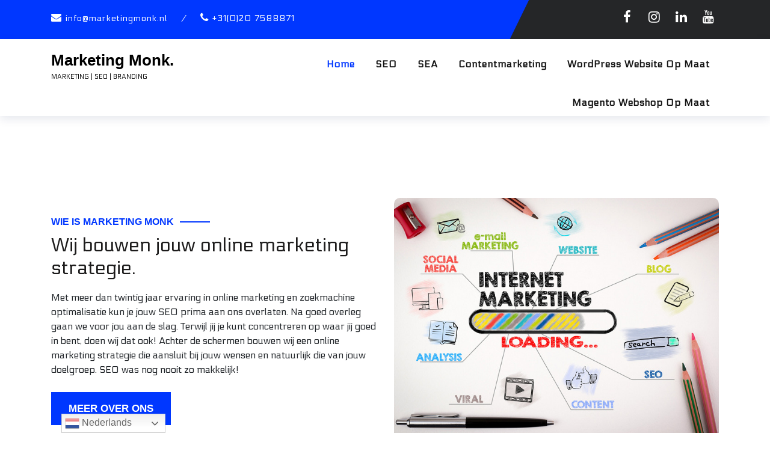

--- FILE ---
content_type: text/html; charset=UTF-8
request_url: https://marketingmonk.nl/
body_size: 17411
content:
<!doctype html>
<html lang="nl-NL" >
	<head>
		<meta charset="UTF-8">
		<meta http-equiv="X-UA-Compatible" content="IE=edge">
		<meta name="viewport" content="width=device-width,initial-scale=1,shrink-to-fit=no">
		
	
    <style type="text/css">
                        .tec-breadcrumbs
              {
                background-image:url('https://marketingmonk.nl/wp-content/uploads/2021/12/cropped-marketing-consultancy.jpg') !important;
              }
        

             
        </style>
        <meta name='robots' content='index, follow, max-image-preview:large, max-snippet:-1, max-video-preview:-1' />

	<!-- This site is optimized with the Yoast SEO plugin v26.7 - https://yoast.com/wordpress/plugins/seo/ -->
	<title>Digital Marketing - Marketing Monk.</title>
	<meta name="description" content="Met meer dan twintig jaar ervaring in online marketing en zoekmachine optimalisatie bouwen wij jouw online marketing strategie." />
	<link rel="canonical" href="https://marketingmonk.nl/" />
	<meta property="og:locale" content="nl_NL" />
	<meta property="og:type" content="website" />
	<meta property="og:title" content="Digital Marketing - Marketing Monk." />
	<meta property="og:description" content="Met meer dan twintig jaar ervaring in online marketing en zoekmachine optimalisatie bouwen wij jouw online marketing strategie." />
	<meta property="og:url" content="https://marketingmonk.nl/" />
	<meta property="og:site_name" content="Marketing Monk." />
	<meta property="article:publisher" content="https://fb.me/marketingmonk.nl" />
	<meta property="article:modified_time" content="2022-09-13T13:24:54+00:00" />
	<meta property="og:image" content="https://marketingmonk.nl/wp-content/uploads/2021/12/marketing.jpg" />
	<meta property="og:image:width" content="792" />
	<meta property="og:image:height" content="594" />
	<meta property="og:image:type" content="image/jpeg" />
	<meta name="twitter:card" content="summary_large_image" />
	<script type="application/ld+json" class="yoast-schema-graph">{"@context":"https://schema.org","@graph":[{"@type":"WebPage","@id":"https://marketingmonk.nl/","url":"https://marketingmonk.nl/","name":"Digital Marketing - Marketing Monk.","isPartOf":{"@id":"https://marketingmonk.nl/#website"},"about":{"@id":"https://marketingmonk.nl/#organization"},"datePublished":"2022-01-15T16:13:06+00:00","dateModified":"2022-09-13T13:24:54+00:00","description":"Met meer dan twintig jaar ervaring in online marketing en zoekmachine optimalisatie bouwen wij jouw online marketing strategie.","breadcrumb":{"@id":"https://marketingmonk.nl/#breadcrumb"},"inLanguage":"nl-NL","potentialAction":[{"@type":"ReadAction","target":["https://marketingmonk.nl/"]}]},{"@type":"BreadcrumbList","@id":"https://marketingmonk.nl/#breadcrumb","itemListElement":[{"@type":"ListItem","position":1,"name":"Home"}]},{"@type":"WebSite","@id":"https://marketingmonk.nl/#website","url":"https://marketingmonk.nl/","name":"Marketing Monk.","description":"MARKETING | SEO | BRANDING","publisher":{"@id":"https://marketingmonk.nl/#organization"},"potentialAction":[{"@type":"SearchAction","target":{"@type":"EntryPoint","urlTemplate":"https://marketingmonk.nl/?s={search_term_string}"},"query-input":{"@type":"PropertyValueSpecification","valueRequired":true,"valueName":"search_term_string"}}],"inLanguage":"nl-NL"},{"@type":"Organization","@id":"https://marketingmonk.nl/#organization","name":"Marketing Monk","url":"https://marketingmonk.nl/","logo":{"@type":"ImageObject","inLanguage":"nl-NL","@id":"https://marketingmonk.nl/#/schema/logo/image/","url":"https://marketingmonk.nl/wp-content/uploads/2021/12/cropped-marketing-monk-icon.jpg","contentUrl":"https://marketingmonk.nl/wp-content/uploads/2021/12/cropped-marketing-monk-icon.jpg","width":512,"height":512,"caption":"Marketing Monk"},"image":{"@id":"https://marketingmonk.nl/#/schema/logo/image/"},"sameAs":["https://fb.me/marketingmonk.nl","https://instagram.com/monk.marketing"]}]}</script>
	<!-- / Yoast SEO plugin. -->


<link rel='dns-prefetch' href='//fonts.googleapis.com' />
<link rel="alternate" type="application/rss+xml" title="Marketing Monk. &raquo; feed" href="https://marketingmonk.nl/feed/" />
<link rel="alternate" type="application/rss+xml" title="Marketing Monk. &raquo; reacties feed" href="https://marketingmonk.nl/comments/feed/" />
<link rel="alternate" type="text/calendar" title="Marketing Monk. &raquo; iCal Feed" href="https://marketingmonk.nl/events/?ical=1" />
<link rel="alternate" title="oEmbed (JSON)" type="application/json+oembed" href="https://marketingmonk.nl/wp-json/oembed/1.0/embed?url=https%3A%2F%2Fmarketingmonk.nl%2F" />
<link rel="alternate" title="oEmbed (XML)" type="text/xml+oembed" href="https://marketingmonk.nl/wp-json/oembed/1.0/embed?url=https%3A%2F%2Fmarketingmonk.nl%2F&#038;format=xml" />
<style id='wp-img-auto-sizes-contain-inline-css' type='text/css'>
img:is([sizes=auto i],[sizes^="auto," i]){contain-intrinsic-size:3000px 1500px}
/*# sourceURL=wp-img-auto-sizes-contain-inline-css */
</style>
<link rel='stylesheet' id='dashicons-css' href='https://marketingmonk.nl/wp-includes/css/dashicons.min.css?ver=2117b9394bced60a242d9e31ffec0389' type='text/css' media='all' />
<link rel='stylesheet' id='tec-variables-skeleton-css' href='https://marketingmonk.nl/wp-content/plugins/the-events-calendar/common/build/css/variables-skeleton.css?ver=2117b9394bced60a242d9e31ffec0389.10' type='text/css' media='all' />
<link rel='stylesheet' id='tec-variables-full-css' href='https://marketingmonk.nl/wp-content/plugins/the-events-calendar/common/build/css/variables-full.css?ver=2117b9394bced60a242d9e31ffec0389.10' type='text/css' media='all' />
<link rel='stylesheet' id='tribe-common-skeleton-style-css' href='https://marketingmonk.nl/wp-content/plugins/the-events-calendar/common/build/css/common-skeleton.css?ver=2117b9394bced60a242d9e31ffec0389.10' type='text/css' media='all' />
<link rel='stylesheet' id='tribe-common-full-style-css' href='https://marketingmonk.nl/wp-content/plugins/the-events-calendar/common/build/css/common-full.css?ver=2117b9394bced60a242d9e31ffec0389.10' type='text/css' media='all' />
<link rel='stylesheet' id='event-tickets-tickets-css-css' href='https://marketingmonk.nl/wp-content/plugins/event-tickets/build/css/tickets.css?ver=5.26.7' type='text/css' media='all' />
<link rel='stylesheet' id='event-tickets-tickets-rsvp-css-css' href='https://marketingmonk.nl/wp-content/plugins/event-tickets/build/css/rsvp-v1.css?ver=5.26.7' type='text/css' media='all' />
<style id='wp-emoji-styles-inline-css' type='text/css'>

	img.wp-smiley, img.emoji {
		display: inline !important;
		border: none !important;
		box-shadow: none !important;
		height: 1em !important;
		width: 1em !important;
		margin: 0 0.07em !important;
		vertical-align: -0.1em !important;
		background: none !important;
		padding: 0 !important;
	}
/*# sourceURL=wp-emoji-styles-inline-css */
</style>
<link rel='stylesheet' id='wp-block-library-css' href='https://marketingmonk.nl/wp-includes/css/dist/block-library/style.min.css?ver=2117b9394bced60a242d9e31ffec0389' type='text/css' media='all' />
<style id='global-styles-inline-css' type='text/css'>
:root{--wp--preset--aspect-ratio--square: 1;--wp--preset--aspect-ratio--4-3: 4/3;--wp--preset--aspect-ratio--3-4: 3/4;--wp--preset--aspect-ratio--3-2: 3/2;--wp--preset--aspect-ratio--2-3: 2/3;--wp--preset--aspect-ratio--16-9: 16/9;--wp--preset--aspect-ratio--9-16: 9/16;--wp--preset--color--black: #000000;--wp--preset--color--cyan-bluish-gray: #abb8c3;--wp--preset--color--white: #ffffff;--wp--preset--color--pale-pink: #f78da7;--wp--preset--color--vivid-red: #cf2e2e;--wp--preset--color--luminous-vivid-orange: #ff6900;--wp--preset--color--luminous-vivid-amber: #fcb900;--wp--preset--color--light-green-cyan: #7bdcb5;--wp--preset--color--vivid-green-cyan: #00d084;--wp--preset--color--pale-cyan-blue: #8ed1fc;--wp--preset--color--vivid-cyan-blue: #0693e3;--wp--preset--color--vivid-purple: #9b51e0;--wp--preset--gradient--vivid-cyan-blue-to-vivid-purple: linear-gradient(135deg,rgb(6,147,227) 0%,rgb(155,81,224) 100%);--wp--preset--gradient--light-green-cyan-to-vivid-green-cyan: linear-gradient(135deg,rgb(122,220,180) 0%,rgb(0,208,130) 100%);--wp--preset--gradient--luminous-vivid-amber-to-luminous-vivid-orange: linear-gradient(135deg,rgb(252,185,0) 0%,rgb(255,105,0) 100%);--wp--preset--gradient--luminous-vivid-orange-to-vivid-red: linear-gradient(135deg,rgb(255,105,0) 0%,rgb(207,46,46) 100%);--wp--preset--gradient--very-light-gray-to-cyan-bluish-gray: linear-gradient(135deg,rgb(238,238,238) 0%,rgb(169,184,195) 100%);--wp--preset--gradient--cool-to-warm-spectrum: linear-gradient(135deg,rgb(74,234,220) 0%,rgb(151,120,209) 20%,rgb(207,42,186) 40%,rgb(238,44,130) 60%,rgb(251,105,98) 80%,rgb(254,248,76) 100%);--wp--preset--gradient--blush-light-purple: linear-gradient(135deg,rgb(255,206,236) 0%,rgb(152,150,240) 100%);--wp--preset--gradient--blush-bordeaux: linear-gradient(135deg,rgb(254,205,165) 0%,rgb(254,45,45) 50%,rgb(107,0,62) 100%);--wp--preset--gradient--luminous-dusk: linear-gradient(135deg,rgb(255,203,112) 0%,rgb(199,81,192) 50%,rgb(65,88,208) 100%);--wp--preset--gradient--pale-ocean: linear-gradient(135deg,rgb(255,245,203) 0%,rgb(182,227,212) 50%,rgb(51,167,181) 100%);--wp--preset--gradient--electric-grass: linear-gradient(135deg,rgb(202,248,128) 0%,rgb(113,206,126) 100%);--wp--preset--gradient--midnight: linear-gradient(135deg,rgb(2,3,129) 0%,rgb(40,116,252) 100%);--wp--preset--font-size--small: 13px;--wp--preset--font-size--medium: 20px;--wp--preset--font-size--large: 36px;--wp--preset--font-size--x-large: 42px;--wp--preset--spacing--20: 0.44rem;--wp--preset--spacing--30: 0.67rem;--wp--preset--spacing--40: 1rem;--wp--preset--spacing--50: 1.5rem;--wp--preset--spacing--60: 2.25rem;--wp--preset--spacing--70: 3.38rem;--wp--preset--spacing--80: 5.06rem;--wp--preset--shadow--natural: 6px 6px 9px rgba(0, 0, 0, 0.2);--wp--preset--shadow--deep: 12px 12px 50px rgba(0, 0, 0, 0.4);--wp--preset--shadow--sharp: 6px 6px 0px rgba(0, 0, 0, 0.2);--wp--preset--shadow--outlined: 6px 6px 0px -3px rgb(255, 255, 255), 6px 6px rgb(0, 0, 0);--wp--preset--shadow--crisp: 6px 6px 0px rgb(0, 0, 0);}:where(.is-layout-flex){gap: 0.5em;}:where(.is-layout-grid){gap: 0.5em;}body .is-layout-flex{display: flex;}.is-layout-flex{flex-wrap: wrap;align-items: center;}.is-layout-flex > :is(*, div){margin: 0;}body .is-layout-grid{display: grid;}.is-layout-grid > :is(*, div){margin: 0;}:where(.wp-block-columns.is-layout-flex){gap: 2em;}:where(.wp-block-columns.is-layout-grid){gap: 2em;}:where(.wp-block-post-template.is-layout-flex){gap: 1.25em;}:where(.wp-block-post-template.is-layout-grid){gap: 1.25em;}.has-black-color{color: var(--wp--preset--color--black) !important;}.has-cyan-bluish-gray-color{color: var(--wp--preset--color--cyan-bluish-gray) !important;}.has-white-color{color: var(--wp--preset--color--white) !important;}.has-pale-pink-color{color: var(--wp--preset--color--pale-pink) !important;}.has-vivid-red-color{color: var(--wp--preset--color--vivid-red) !important;}.has-luminous-vivid-orange-color{color: var(--wp--preset--color--luminous-vivid-orange) !important;}.has-luminous-vivid-amber-color{color: var(--wp--preset--color--luminous-vivid-amber) !important;}.has-light-green-cyan-color{color: var(--wp--preset--color--light-green-cyan) !important;}.has-vivid-green-cyan-color{color: var(--wp--preset--color--vivid-green-cyan) !important;}.has-pale-cyan-blue-color{color: var(--wp--preset--color--pale-cyan-blue) !important;}.has-vivid-cyan-blue-color{color: var(--wp--preset--color--vivid-cyan-blue) !important;}.has-vivid-purple-color{color: var(--wp--preset--color--vivid-purple) !important;}.has-black-background-color{background-color: var(--wp--preset--color--black) !important;}.has-cyan-bluish-gray-background-color{background-color: var(--wp--preset--color--cyan-bluish-gray) !important;}.has-white-background-color{background-color: var(--wp--preset--color--white) !important;}.has-pale-pink-background-color{background-color: var(--wp--preset--color--pale-pink) !important;}.has-vivid-red-background-color{background-color: var(--wp--preset--color--vivid-red) !important;}.has-luminous-vivid-orange-background-color{background-color: var(--wp--preset--color--luminous-vivid-orange) !important;}.has-luminous-vivid-amber-background-color{background-color: var(--wp--preset--color--luminous-vivid-amber) !important;}.has-light-green-cyan-background-color{background-color: var(--wp--preset--color--light-green-cyan) !important;}.has-vivid-green-cyan-background-color{background-color: var(--wp--preset--color--vivid-green-cyan) !important;}.has-pale-cyan-blue-background-color{background-color: var(--wp--preset--color--pale-cyan-blue) !important;}.has-vivid-cyan-blue-background-color{background-color: var(--wp--preset--color--vivid-cyan-blue) !important;}.has-vivid-purple-background-color{background-color: var(--wp--preset--color--vivid-purple) !important;}.has-black-border-color{border-color: var(--wp--preset--color--black) !important;}.has-cyan-bluish-gray-border-color{border-color: var(--wp--preset--color--cyan-bluish-gray) !important;}.has-white-border-color{border-color: var(--wp--preset--color--white) !important;}.has-pale-pink-border-color{border-color: var(--wp--preset--color--pale-pink) !important;}.has-vivid-red-border-color{border-color: var(--wp--preset--color--vivid-red) !important;}.has-luminous-vivid-orange-border-color{border-color: var(--wp--preset--color--luminous-vivid-orange) !important;}.has-luminous-vivid-amber-border-color{border-color: var(--wp--preset--color--luminous-vivid-amber) !important;}.has-light-green-cyan-border-color{border-color: var(--wp--preset--color--light-green-cyan) !important;}.has-vivid-green-cyan-border-color{border-color: var(--wp--preset--color--vivid-green-cyan) !important;}.has-pale-cyan-blue-border-color{border-color: var(--wp--preset--color--pale-cyan-blue) !important;}.has-vivid-cyan-blue-border-color{border-color: var(--wp--preset--color--vivid-cyan-blue) !important;}.has-vivid-purple-border-color{border-color: var(--wp--preset--color--vivid-purple) !important;}.has-vivid-cyan-blue-to-vivid-purple-gradient-background{background: var(--wp--preset--gradient--vivid-cyan-blue-to-vivid-purple) !important;}.has-light-green-cyan-to-vivid-green-cyan-gradient-background{background: var(--wp--preset--gradient--light-green-cyan-to-vivid-green-cyan) !important;}.has-luminous-vivid-amber-to-luminous-vivid-orange-gradient-background{background: var(--wp--preset--gradient--luminous-vivid-amber-to-luminous-vivid-orange) !important;}.has-luminous-vivid-orange-to-vivid-red-gradient-background{background: var(--wp--preset--gradient--luminous-vivid-orange-to-vivid-red) !important;}.has-very-light-gray-to-cyan-bluish-gray-gradient-background{background: var(--wp--preset--gradient--very-light-gray-to-cyan-bluish-gray) !important;}.has-cool-to-warm-spectrum-gradient-background{background: var(--wp--preset--gradient--cool-to-warm-spectrum) !important;}.has-blush-light-purple-gradient-background{background: var(--wp--preset--gradient--blush-light-purple) !important;}.has-blush-bordeaux-gradient-background{background: var(--wp--preset--gradient--blush-bordeaux) !important;}.has-luminous-dusk-gradient-background{background: var(--wp--preset--gradient--luminous-dusk) !important;}.has-pale-ocean-gradient-background{background: var(--wp--preset--gradient--pale-ocean) !important;}.has-electric-grass-gradient-background{background: var(--wp--preset--gradient--electric-grass) !important;}.has-midnight-gradient-background{background: var(--wp--preset--gradient--midnight) !important;}.has-small-font-size{font-size: var(--wp--preset--font-size--small) !important;}.has-medium-font-size{font-size: var(--wp--preset--font-size--medium) !important;}.has-large-font-size{font-size: var(--wp--preset--font-size--large) !important;}.has-x-large-font-size{font-size: var(--wp--preset--font-size--x-large) !important;}
/*# sourceURL=global-styles-inline-css */
</style>

<style id='classic-theme-styles-inline-css' type='text/css'>
/*! This file is auto-generated */
.wp-block-button__link{color:#fff;background-color:#32373c;border-radius:9999px;box-shadow:none;text-decoration:none;padding:calc(.667em + 2px) calc(1.333em + 2px);font-size:1.125em}.wp-block-file__button{background:#32373c;color:#fff;text-decoration:none}
/*# sourceURL=/wp-includes/css/classic-themes.min.css */
</style>
<link rel='stylesheet' id='contact-form-7-css' href='https://marketingmonk.nl/wp-content/plugins/contact-form-7/includes/css/styles.css?ver=6.1.4' type='text/css' media='all' />
<link rel='stylesheet' id='tribe-events-v2-single-skeleton-css' href='https://marketingmonk.nl/wp-content/plugins/the-events-calendar/build/css/tribe-events-single-skeleton.css?ver=6.15.11' type='text/css' media='all' />
<link rel='stylesheet' id='tribe-events-v2-single-skeleton-full-css' href='https://marketingmonk.nl/wp-content/plugins/the-events-calendar/build/css/tribe-events-single-full.css?ver=6.15.11' type='text/css' media='all' />
<link rel='stylesheet' id='tec-events-elementor-widgets-base-styles-css' href='https://marketingmonk.nl/wp-content/plugins/the-events-calendar/build/css/integrations/plugins/elementor/widgets/widget-base.css?ver=6.15.11' type='text/css' media='all' />
<link rel='stylesheet' id='animate-css' href='https://marketingmonk.nl/wp-content/themes/teczilla/assets/css/animate.css?ver=2117b9394bced60a242d9e31ffec0389' type='text/css' media='all' />
<link rel='stylesheet' id='teczilla-consulting-parent-style-css' href='https://marketingmonk.nl/wp-content/themes/teczilla/style.css?ver=2117b9394bced60a242d9e31ffec0389' type='text/css' media='all' />
<link rel='stylesheet' id='bootstrap-min-css' href='https://marketingmonk.nl/wp-content/themes/teczilla/assets/css/bootstrap.css?ver=2117b9394bced60a242d9e31ffec0389' type='text/css' media='all' />
<link rel='stylesheet' id='aoff-canvas-css' href='https://marketingmonk.nl/wp-content/themes/teczilla/assets/css/off-canvas.css?ver=2117b9394bced60a242d9e31ffec0389' type='text/css' media='all' />
<link rel='stylesheet' id='owl-carousel-css' href='https://marketingmonk.nl/wp-content/themes/teczilla/assets/css/owl.carousel.css?ver=2117b9394bced60a242d9e31ffec0389' type='text/css' media='all' />
<link rel='stylesheet' id='responsive-css' href='https://marketingmonk.nl/wp-content/themes/teczilla/assets/css/responsive.css?ver=2117b9394bced60a242d9e31ffec0389' type='text/css' media='all' />
<link rel='stylesheet' id='teczilla-main-css' href='https://marketingmonk.nl/wp-content/themes/teczilla/assets/css/teczilla-main.css?ver=2117b9394bced60a242d9e31ffec0389' type='text/css' media='all' />
<link rel='stylesheet' id='teczilla-consulting-tecz-css' href='https://marketingmonk.nl/wp-content/themes/teczilla-consulting/resource/tecz.css?ver=2117b9394bced60a242d9e31ffec0389' type='text/css' media='all' />
<link rel='stylesheet' id='google-fonts-css' href='//fonts.googleapis.com/css?family=ABeeZee%7CAbel%7CAbril+Fatface%7CAclonica%7CAcme%7CActor%7CAdamina%7CAdvent+Pro%7CAguafina+Script%7CAkronim%7CAladin%7CAldrich%7CAlef%7CAlegreya%7CAlegreya+SC%7CAlegreya+Sans%7CAlegreya+Sans+SC%7CAlex+Brush%7CAlfa+Slab+One%7CAlice%7CAlike%7CAlike+Angular%7CAllan%7CAllerta%7CAllerta+Stencil%7CAllura%7CAlmendra%7CAlmendra+Display%7CAlmendra+SC%7CAmarante%7CAmaranth%7CAmatic+SC%7CAmatica+SC%7CAmethysta%7CAmiko%7CAmiri%7CAmita%7CAnaheim%7CAndada%7CAndika%7CAngkor%7CAnnie+Use+Your+Telescope%7CAnonymous+Pro%7CAntic%7CAntic+Didone%7CAntic+Slab%7CAnton%7CArapey%7CArbutus%7CArbutus+Slab%7CArchitects+Daughter%7CArchivo+Black%7CArchivo+Narrow%7CAref+Ruqaa%7CArima+Madurai%7CArimo%7CArizonia%7CArmata%7CArtifika%7CArvo%7CArya%7CAsap%7CAsar%7CAsset%7CAssistant%7CAstloch%7CAsul%7CAthiti%7CAtma%7CAtomic+Age%7CAubrey%7CAudiowide%7CAutour+One%7CAverage%7CAverage+Sans%7CAveria+Gruesa+Libre%7CAveria+Libre%7CAveria+Sans+Libre%7CAveria+Serif+Libre%7CBad+Script%7CBaloo%7CBaloo+Bhai%7CBaloo+Da%7CBaloo+Thambi%7CBalthazar%7CBangers%7CBasic%7CBattambang%7CBaumans%7CBayon%7CBelgrano%7CBelleza%7CBenchNine%7CBentham%7CBerkshire+Swash%7CBevan%7CBigelow+Rules%7CBigshot+One%7CBilbo%7CBilbo+Swash+Caps%7CBioRhyme%7CBioRhyme+Expanded%7CBiryani%7CBitter%7CBlack+Ops+One%7CBokor%7CBonbon%7CBoogaloo%7CBowlby+One%7CBowlby+One+SC%7CBrawler%7CBree+Serif%7CBubblegum+Sans%7CBubbler+One%7CBuda%7CBuenard%7CBungee%7CBungee+Hairline%7CBungee+Inline%7CBungee+Outline%7CBungee+Shade%7CButcherman%7CButterfly+Kids%7CCabin%7CCabin+Condensed%7CCabin+Sketch%7CCaesar+Dressing%7CCagliostro%7CCairo%7CCalligraffitti%7CCambay%7CCambo%7CCandal%7CCantarell%7CCantata+One%7CCantora+One%7CCapriola%7CCardo%7CCarme%7CCarrois+Gothic%7CCarrois+Gothic+SC%7CCarter+One%7CCatamaran%7CCaudex%7CCaveat%7CCaveat+Brush%7CCedarville+Cursive%7CCeviche+One%7CChanga%7CChanga+One%7CChango%7CChathura%7CChau+Philomene+One%7CChela+One%7CChelsea+Market%7CChenla%7CCherry+Cream+Soda%7CCherry+Swash%7CChewy%7CChicle%7CChivo%7CChonburi%7CCinzel%7CCinzel+Decorative%7CClicker+Script%7CCoda%7CCoda+Caption%7CCodystar%7CCoiny%7CCombo%7CComfortaa%7CComing+Soon%7CConcert+One%7CCondiment%7CContent%7CContrail+One%7CConvergence%7CCookie%7CCopse%7CCorben%7CCormorant%7CCormorant+Garamond%7CCormorant+Infant%7CCormorant+SC%7CCormorant+Unicase%7CCormorant+Upright%7CCourgette%7CCousine%7CCoustard%7CCovered+By+Your+Grace%7CCrafty+Girls%7CCreepster%7CCrete+Round%7CCrimson+Text%7CCroissant+One%7CCrushed%7CCuprum%7CCutive%7CCutive+Mono%7CDamion%7CDancing+Script%7CDangrek%7CDavid+Libre%7CDawning+of+a+New+Day%7CDays+One%7CDekko%7CDelius%7CDelius+Swash+Caps%7CDelius+Unicase%7CDella+Respira%7CDenk+One%7CDevonshire%7CDhurjati%7CDidact+Gothic%7CDiplomata%7CDiplomata+SC%7CDomine%7CDonegal+One%7CDoppio+One%7CDorsa%7CDosis%7CDr+Sugiyama%7CDroid+Sans%7CDroid+Sans+Mono%7CDroid+Serif%7CDuru+Sans%7CDynalight%7CEB+Garamond%7CEagle+Lake%7CEater%7CEconomica%7CEczar%7CEk+Mukta%7CEl+Messiri%7CElectrolize%7CElsie%7CElsie+Swash+Caps%7CEmblema+One%7CEmilys+Candy%7CEngagement%7CEnglebert%7CEnriqueta%7CErica+One%7CEsteban%7CEuphoria+Script%7CEwert%7CExo%7CExo+2%7CExpletus+Sans%7CFanwood+Text%7CFarsan%7CFascinate%7CFascinate+Inline%7CFaster+One%7CFasthand%7CFauna+One%7CFederant%7CFedero%7CFelipa%7CFenix%7CFinger+Paint%7CFira+Mono%7CFira+Sans%7CFjalla+One%7CFjord+One%7CFlamenco%7CFlavors%7CFondamento%7CFontdiner+Swanky%7CForum%7CFrancois+One%7CFrank+Ruhl+Libre%7CFreckle+Face%7CFredericka+the+Great%7CFredoka+One%7CFreehand%7CFresca%7CFrijole%7CFruktur%7CFugaz+One%7CGFS+Didot%7CGFS+Neohellenic%7CGabriela%7CGafata%7CGalada%7CGaldeano%7CGalindo%7CGentium+Basic%7CGentium+Book+Basic%7CGeo%7CGeostar%7CGeostar+Fill%7CGermania+One%7CGidugu%7CGilda+Display%7CGive+You+Glory%7CGlass+Antiqua%7CGlegoo%7CGloria+Hallelujah%7CGoblin+One%7CGochi+Hand%7CGorditas%7CGoudy+Bookletter+1911%7CGraduate%7CGrand+Hotel%7CGravitas+One%7CGreat+Vibes%7CGriffy%7CGruppo%7CGudea%7CGurajada%7CHabibi%7CHalant%7CHammersmith+One%7CHanalei%7CHanalei+Fill%7CHandlee%7CHanuman%7CHappy+Monkey%7CHarmattan%7CHeadland+One%7CHeebo%7CHenny+Penny%7CHerr+Von+Muellerhoff%7CHind%7CHind+Guntur%7CHind+Madurai%7CHind+Siliguri%7CHind+Vadodara%7CHoltwood+One+SC%7CHomemade+Apple%7CHomenaje%7CIM+Fell+DW+Pica%7CIM+Fell+DW+Pica+SC%7CIM+Fell+Double+Pica%7CIM+Fell+Double+Pica+SC%7CIM+Fell+English%7CIM+Fell+English+SC%7CIM+Fell+French+Canon%7CIM+Fell+French+Canon+SC%7CIM+Fell+Great+Primer%7CIM+Fell+Great+Primer+SC%7CIceberg%7CIceland%7CImprima%7CInconsolata%7CInder%7CIndie+Flower%7CInika%7CInknut+Antiqua%7CIrish+Grover%7CIstok+Web%7CItaliana%7CItalianno%7CItim%7CJacques+Francois%7CJacques+Francois+Shadow%7CJaldi%7CJim+Nightshade%7CJockey+One%7CJolly+Lodger%7CJomhuria%7CJosefin+Sans%7CJosefin+Slab%7CJoti+One%7CJudson%7CJulee%7CJulius+Sans+One%7CJunge%7CJura%7CJust+Another+Hand%7CJust+Me+Again+Down+Here%7CKadwa%7CKalam%7CKameron%7CKanit%7CKantumruy%7CKarla%7CKarma%7CKatibeh%7CKaushan+Script%7CKavivanar%7CKavoon%7CKdam+Thmor%7CKeania+One%7CKelly+Slab%7CKenia%7CKhand%7CKhmer%7CKhula%7CKite+One%7CKnewave%7CKotta+One%7CKoulen%7CKranky%7CKreon%7CKristi%7CKrona+One%7CKumar+One%7CKumar+One+Outline%7CKurale%7CLa+Belle+Aurore%7CLaila%7CLakki+Reddy%7CLalezar%7CLancelot%7CLateef%7CLato%7CLeague+Script%7CLeckerli+One%7CLedger%7CLekton%7CLemon%7CLemonada%7CLibre+Baskerville%7CLibre+Franklin%7CLife+Savers%7CLilita+One%7CLily+Script+One%7CLimelight%7CLinden+Hill%7CLobster%7CLobster+Two%7CLondrina+Outline%7CLondrina+Shadow%7CLondrina+Sketch%7CLondrina+Solid%7CLora%7CLove+Ya+Like+A+Sister%7CLoved+by+the+King%7CLovers+Quarrel%7CLuckiest+Guy%7CLusitana%7CLustria%7CMacondo%7CMacondo+Swash+Caps%7CMada%7CMagra%7CMaiden+Orange%7CMaitree%7CMako%7CMallanna%7CMandali%7CMarcellus%7CMarcellus+SC%7CMarck+Script%7CMargarine%7CMarko+One%7CMarmelad%7CMartel%7CMartel+Sans%7CMarvel%7CMate%7CMate+SC%7CMaven+Pro%7CMcLaren%7CMeddon%7CMedievalSharp%7CMedula+One%7CMeera+Inimai%7CMegrim%7CMeie+Script%7CMerienda%7CMerienda+One%7CMerriweather%7CMerriweather+Sans%7CMetal%7CMetal+Mania%7CMetamorphous%7CMetrophobic%7CMichroma%7CMilonga%7CMiltonian%7CMiltonian+Tattoo%7CMiniver%7CMiriam+Libre%7CMirza%7CMiss+Fajardose%7CMitr%7CModak%7CModern+Antiqua%7CMogra%7CMolengo%7CMolle%7CMonda%7CMonofett%7CMonoton%7CMonsieur+La+Doulaise%7CMontaga%7CMontez%7CMontserrat%7CMontserrat+Alternates%7CMontserrat+Subrayada%7CMoul%7CMoulpali%7CMountains+of+Christmas%7CMouse+Memoirs%7CMr+Bedfort%7CMr+Dafoe%7CMr+De+Haviland%7CMrs+Saint+Delafield%7CMrs+Sheppards%7CMukta+Vaani%7CMuli%7CMystery+Quest%7CNTR%7CNeucha%7CNeuton%7CNew+Rocker%7CNews+Cycle%7CNiconne%7CNixie+One%7CNobile%7CNokora%7CNorican%7CNosifer%7CNothing+You+Could+Do%7CNoticia+Text%7CNoto+Sans%7CNoto+Serif%7CNova+Cut%7CNova+Flat%7CNova+Mono%7CNova+Oval%7CNova+Round%7CNova+Script%7CNova+Slim%7CNova+Square%7CNumans%7CNunito%7COdor+Mean+Chey%7COffside%7COld+Standard+TT%7COldenburg%7COleo+Script%7COleo+Script+Swash+Caps%7COpen+Sans%7COpen+Sans+Condensed%7COranienbaum%7COrbitron%7COregano%7COrienta%7COriginal+Surfer%7COswald%7COver+the+Rainbow%7COverlock%7COverlock+SC%7COvo%7COxygen%7COxygen+Mono%7CPT+Mono%7CPT+Sans%7CPT+Sans+Caption%7CPT+Sans+Narrow%7CPT+Serif%7CPT+Serif+Caption%7CPacifico%7CPalanquin%7CPalanquin+Dark%7CPaprika%7CParisienne%7CPassero+One%7CPassion+One%7CPathway+Gothic+One%7CPatrick+Hand%7CPatrick+Hand+SC%7CPattaya%7CPatua+One%7CPavanam%7CPaytone+One%7CPeddana%7CPeralta%7CPermanent+Marker%7CPetit+Formal+Script%7CPetrona%7CPhilosopher%7CPiedra%7CPinyon+Script%7CPirata+One%7CPlaster%7CPlay%7CPlayball%7CPlayfair+Display%7CPlayfair+Display+SC%7CPodkova%7CPoiret+One%7CPoller+One%7CPoly%7CPompiere%7CPontano+Sans%7CPoppins%7CPort+Lligat+Sans%7CPort+Lligat+Slab%7CPragati+Narrow%7CPrata%7CPreahvihear%7CPress+Start+2P%7CPridi%7CPrincess+Sofia%7CProciono%7CPrompt%7CProsto+One%7CProza+Libre%7CPuritan%7CPurple+Purse%7CQuando%7CQuantico%7CQuattrocento%7CQuattrocento+Sans%7CQuestrial%7CQuicksand%7CQuintessential%7CQwigley%7CRacing+Sans+One%7CRadley%7CRajdhani%7CRakkas%7CRaleway%7CRaleway+Dots%7CRamabhadra%7CRamaraja%7CRambla%7CRammetto+One%7CRanchers%7CRancho%7CRanga%7CRasa%7CRationale%7CRavi+Prakash%7CRedressed%7CReem+Kufi%7CReenie+Beanie%7CRevalia%7CRhodium+Libre%7CRibeye%7CRibeye+Marrow%7CRighteous%7CRisque%7CRoboto%7CRoboto+Condensed%7CRoboto+Mono%7CRoboto+Slab%7CRochester%7CRock+Salt%7CRokkitt%7CRomanesco%7CRopa+Sans%7CRosario%7CRosarivo%7CRouge+Script%7CRozha+One%7CRubik%7CRubik+Mono+One%7CRubik+One%7CRuda%7CRufina%7CRuge+Boogie%7CRuluko%7CRum+Raisin%7CRuslan+Display%7CRusso+One%7CRuthie%7CRye%7CSacramento%7CSahitya%7CSail%7CSalsa%7CSanchez%7CSancreek%7CSansita+One%7CSarala%7CSarina%7CSarpanch%7CSatisfy%7CScada%7CScheherazade%7CSchoolbell%7CScope+One%7CSeaweed+Script%7CSecular+One%7CSevillana%7CSeymour+One%7CShadows+Into+Light%7CShadows+Into+Light+Two%7CShanti%7CShare%7CShare+Tech%7CShare+Tech+Mono%7CShojumaru%7CShort+Stack%7CShrikhand%7CSiemreap%7CSigmar+One%7CSignika%7CSignika+Negative%7CSimonetta%7CSintony%7CSirin+Stencil%7CSix+Caps%7CSkranji%7CSlabo+13px%7CSlabo+27px%7CSlackey%7CSmokum%7CSmythe%7CSniglet%7CSnippet%7CSnowburst+One%7CSofadi+One%7CSofia%7CSonsie+One%7CSorts+Mill+Goudy%7CSource+Code+Pro%7CSource+Sans+Pro%7CSource+Serif+Pro%7CSpace+Mono%7CSpecial+Elite%7CSpicy+Rice%7CSpinnaker%7CSpirax%7CSquada+One%7CSree+Krushnadevaraya%7CSriracha%7CStalemate%7CStalinist+One%7CStardos+Stencil%7CStint+Ultra+Condensed%7CStint+Ultra+Expanded%7CStoke%7CStrait%7CSue+Ellen+Francisco%7CSuez+One%7CSumana%7CSunshiney%7CSupermercado+One%7CSura%7CSuranna%7CSuravaram%7CSuwannaphum%7CSwanky+and+Moo+Moo%7CSyncopate%7CTangerine%7CTaprom%7CTauri%7CTaviraj%7CTeko%7CTelex%7CTenali+Ramakrishna%7CTenor+Sans%7CText+Me+One%7CThe+Girl+Next+Door%7CTienne%7CTillana%7CTimmana%7CTinos%7CTitan+One%7CTitillium+Web%7CTrade+Winds%7CTrirong%7CTrocchi%7CTrochut%7CTrykker%7CTulpen+One%7CUbuntu%7CUbuntu+Condensed%7CUbuntu+Mono%7CUltra%7CUncial+Antiqua%7CUnderdog%7CUnica+One%7CUnifrakturCook%7CUnifrakturMaguntia%7CUnkempt%7CUnlock%7CUnna%7CVT323%7CVampiro+One%7CVarela%7CVarela+Round%7CVast+Shadow%7CVesper+Libre%7CVibur%7CVidaloka%7CViga%7CVoces%7CVolkhov%7CVollkorn%7CVoltaire%7CWaiting+for+the+Sunrise%7CWallpoet%7CWalter+Turncoat%7CWarnes%7CWellfleet%7CWendy+One%7CWire+One%7CWork+Sans%7CYanone+Kaffeesatz%7CYantramanav%7CYatra+One%7CYellowtail%7CYeseva+One%7CYesteryear%7CYrsa%7CZeyada&#038;subset=latin%2Clatin-ext' type='text/css' media='all' />
<link rel='stylesheet' id='teczilla-style-css' href='https://marketingmonk.nl/wp-content/themes/teczilla-consulting/style.css?ver=2117b9394bced60a242d9e31ffec0389' type='text/css' media='all' />
<style id='teczilla-style-inline-css' type='text/css'>
.tec-footer{background-color: #1b1b1b;}.tec-footer .footer-content .widget-title{color: #fff;}.tec-footer a,.tec-footer.widget_categories li,.tec-footer.widget_meta li a,.tec-footer.widget_calendar td,.tec-footer.widget_nav_menu div li a, .tec-footer.widget_pages li a,.tec-footer .recentcomments,.tec-footer .recentcomments a,.tec-footer .textwidget p,.footer-widget.widget_nav_menu ul li a,.footer-widget.widget_nav_menu .current_page_item a,.footer-widget .wp-block-latest-comments__comment-excerpt p,.footer-widget .wp-block-latest-comments__comment-date,.footer-widget .widget_tag_cloud .wp-block-tag-cloud a{color: #ffffff;}.full-width-header .tec-header .menu-area{background-color: #fff !important;}.current_page_item{background-color: #ff7b00;}.current_page_item > a,.nav-menu>.menu-item>a:hover, .nav-menu>.page_item>a:hover{color: #fff !important;}.menu>.menu-item>a,.menu .page_item a{color: #131313;}.avadanta-navigate .nav-menu>.menu-item>a:hover,
                              .avadanta-navigate .nav-menu>.page_item>a:hover                              {background: #ff4a17;}.tec-breadcrumbs .inner-title h2{color: #fff;}.tec-breadcrumbs:before{background: #000;}.full-width-header .toolbar-area,.home-slider .container .slider-caption:after, .carousel-control-next-icon:before, .carousel-control-prev-icon:before,.sec-title .sub-title.primary:after,.readon,.tec-services.style2 .service-wrap .image-part i,.bg21,.tec-portfolio.style3 .portfolio-item .content-part .middle .categories a,.tec-carousel.dot-style1 .owl-dots .owl-dot,.tec-team.inner .team-item .text-bottom .team-social ul li,#scrollUp i,#scrollUp i:hover,.tec-footer .footer-content .widget-title:before,.comment-respond .form-submit input,
       .widget_tag_cloud .tagcloud a:hover,.main-header-area .main-menu-area nav ul li ul > li:hover, .main-header-area .main-menu-area nav ul li ul > li .active,.sidebar-grid .sidebar-title .title:after,.sidebar-grid ul::before,
       .main-slider-three .owl-carousel .owl-nav .owl-next:hover,.comment-respond .form-submit input:hover,.widget_tag_cloud .tagcloud a:hover,.srvc .bg-darker,.project-area.project-call,.header-search .input-search:focus,.sub-modals,.dialog-content #save-dialog,.error-content .btn,.widget_tag_cloud .wp-block-tag-cloud a
       {background-color: #0037ff;}.nav-links .page-numbers,.social li
       {
        background-color: #0037ff;
        border: 1px solid #0037ff}blockquote
       {
        border-left: 5px solid #0037ff}.comment-respond .form-submit input{border-color: #0037ff;}
       .sec-title .sub-title.primary,.tec-testimonial.style1 .testi-item .content-part .icon-part i,
       .tec-blog.style1 .blog-wrap .content-part .blog-meta .user-data i,.tec-blog.style1 .blog-wrap .content-part .blog-meta .date i,.tec-blog.inner .blog-wrap .content-part .blog-meta li i,.sidebar-widget.widget_archive li:before, .sidebar-widget.widget_categories li:before, .sidebar-widget.widget_meta li:before,.trail-begin a,.breadcrumb-item a,.blog-wrap a{
                     color: #0037ff!important; ;
                }.main-navigation ul li:hover > ul, .main-navigation ul li.focus > ul
       {
        background-color: #ff4a17}.main-navigation ul ul a
       {
        color: #fff !important}.btn-read-more-fill{border-bottom: 1px solid #0037ff !important;} .nav-links .page-numbers:hover{background-color:  #fff;
                     border-bottom: 1px solid #0037ff !important;
                     color:#0037ff !important;}.contact-banner-area .color-theme, .projects-2-featured-area .featuredContainer .featured-box:hover .overlay,.sidebar-title:before{background-color: #0037ff;opacity:0.8;}.bg-primary,.slick-dots li.slick-active,.post-full .post-date,.preloader.preloader-dalas:before,
.preloader.preloader-dalas:after,.back-to-top{background-color: #0037ff !important;}.tec-breadcrumbs:before{opacity: 0.75;}.tc-light.footer-s1::after{opacity: 0.0;}.tec-breadcrumbs{height: 300px;}
body { font-family: Electrolize !important; }





            .avadanta-title a {
                color: #000;
            }
            .avadanta-desc {
                color: #000;
            }
.tec-footer{background-color: #1b1b1b;}.tec-footer .footer-content .widget-title{color: #fff;}.tec-footer a,.tec-footer.widget_categories li,.tec-footer.widget_meta li a,.tec-footer.widget_calendar td,.tec-footer.widget_nav_menu div li a, .tec-footer.widget_pages li a,.tec-footer .recentcomments,.tec-footer .recentcomments a,.tec-footer .textwidget p{color: #ffffff;}.full-width-header .tec-header .menu-area{background-color: #fff !important;}.current_page_item{background-color: #ff7b00;}.current_page_item > a,.nav-menu>.menu-item>a:hover, .nav-menu>.page_item>a:hover{color: #fff !important;}.menu>.menu-item>a,.menu .page_item a{color: #131313;}.avadanta-navigate .nav-menu>.menu-item>a:hover,
                              .avadanta-navigate .nav-menu>.page_item>a:hover                              {background: #151fea;}.tec-breadcrumbs .inner-title h2{color: #fff;}.tec-breadcrumbs:before{background: #000;}.full-width-header .toolbar-area,.home-slider .container .slider-caption:after, .carousel-control-next-icon:before, .carousel-control-prev-icon:before,.sec-title .sub-title.primary:after,.readon,.tec-services.style2 .service-wrap .image-part i,.bg21,.tec-portfolio.style3 .portfolio-item .content-part .middle .categories a,.tec-carousel.dot-style1 .owl-dots .owl-dot,.tec-team.inner .team-item .text-bottom .team-social ul li,#scrollUp i,#scrollUp i:hover,.tec-footer .footer-content .widget-title:before,.comment-respond .form-submit input,
       .widget_tag_cloud .tagcloud a:hover,.main-header-area .main-menu-area nav ul li ul > li:hover, .main-header-area .main-menu-area nav ul li ul > li .active,.sidebar-grid .sidebar-title .title:after,.sidebar-grid ul::before,
       .main-slider-three .owl-carousel .owl-nav .owl-next:hover,.comment-respond .form-submit input:hover,.widget_tag_cloud .tagcloud a:hover,.srvc .bg-darker,.project-area.project-call,.header-search .input-search:focus,.sub-modals,.dialog-content #save-dialog,.error-content .btn
       {background-color: #0037ff;}.nav-links .page-numbers,.social li
       {
        background-color: #0037ff;
        border: 1px solid #0037ff}blockquote
       {
        border-left: 5px solid #0037ff}.comment-respond .form-submit input{border-color: #0037ff;}
       .sec-title .sub-title.primary,.tec-testimonial.style1 .testi-item .content-part .icon-part i,
       .tec-blog.style1 .blog-wrap .content-part .blog-meta .user-data i,.tec-blog.style1 .blog-wrap .content-part .blog-meta .date i,.tec-blog.inner .blog-wrap .content-part .blog-meta li i,.sidebar-widget.widget_archive li:before, .sidebar-widget.widget_categories li:before, .sidebar-widget.widget_meta li:before,.trail-begin a,.breadcrumb-item a,.blog-wrap a{
                     color: #0037ff!important; ;
                }.main-navigation ul li:hover > ul, .main-navigation ul li.focus > ul
       {
        background-color: #151fea}.main-navigation ul ul a
       {
        color: #fff !important}.btn-read-more-fill{border-bottom: 1px solid #0037ff !important;} .nav-links .page-numbers:hover{background-color:  #fff;
                     border-bottom: 1px solid #0037ff !important;
                     color:#0037ff !important;}.contact-banner-area .color-theme, .projects-2-featured-area .featuredContainer .featured-box:hover .overlay,.sidebar-title:before{background-color: #0037ff;opacity:0.8;}.bg-primary,.slick-dots li.slick-active,.post-full .post-date,.preloader.preloader-dalas:before,
.preloader.preloader-dalas:after,.back-to-top{background-color: #0037ff !important;}.tec-breadcrumbs:before{opacity: 0.75;}.tc-light.footer-s1::after{opacity: 0.0;}.tec-breadcrumbs{height: 300px;}.current_page_item > a, .nav-menu>.menu-item>a:hover, .nav-menu>.page_item>a:hover
       {
        color: #0037ff !important}.toolbar-area::after {
	
	background: #0037ff;
}
/*# sourceURL=teczilla-style-inline-css */
</style>
<link rel='stylesheet' id='magnific-popup-css' href='https://marketingmonk.nl/wp-content/themes/teczilla/assets/css/magnific-popup.css?ver=2117b9394bced60a242d9e31ffec0389' type='text/css' media='all' />
<link rel='stylesheet' id='font-awesome-css' href='https://marketingmonk.nl/wp-content/plugins/elementor/assets/lib/font-awesome/css/font-awesome.min.css?ver=4.7.0' type='text/css' media='all' />
<link rel='stylesheet' id='event-tickets-rsvp-css' href='https://marketingmonk.nl/wp-content/plugins/event-tickets/build/css/rsvp.css?ver=5.26.7' type='text/css' media='all' />
<!--n2css--><!--n2js--><script type="text/javascript" src="https://marketingmonk.nl/wp-includes/js/jquery/jquery.min.js?ver=3.7.1" id="jquery-core-js"></script>
<script type="text/javascript" src="https://marketingmonk.nl/wp-includes/js/jquery/jquery-migrate.min.js?ver=3.4.1" id="jquery-migrate-js"></script>
<link rel="https://api.w.org/" href="https://marketingmonk.nl/wp-json/" /><link rel="alternate" title="JSON" type="application/json" href="https://marketingmonk.nl/wp-json/wp/v2/pages/361" /><link rel="EditURI" type="application/rsd+xml" title="RSD" href="https://marketingmonk.nl/xmlrpc.php?rsd" />
<meta name="et-api-version" content="v1"><meta name="et-api-origin" content="https://marketingmonk.nl"><link rel="https://theeventscalendar.com/" href="https://marketingmonk.nl/wp-json/tribe/tickets/v1/" /><meta name="tec-api-version" content="v1"><meta name="tec-api-origin" content="https://marketingmonk.nl"><link rel="alternate" href="https://marketingmonk.nl/wp-json/tribe/events/v1/" /><meta name="generator" content="Elementor 3.32.5; features: additional_custom_breakpoints; settings: css_print_method-external, google_font-enabled, font_display-auto">
			<style>
				.e-con.e-parent:nth-of-type(n+4):not(.e-lazyloaded):not(.e-no-lazyload),
				.e-con.e-parent:nth-of-type(n+4):not(.e-lazyloaded):not(.e-no-lazyload) * {
					background-image: none !important;
				}
				@media screen and (max-height: 1024px) {
					.e-con.e-parent:nth-of-type(n+3):not(.e-lazyloaded):not(.e-no-lazyload),
					.e-con.e-parent:nth-of-type(n+3):not(.e-lazyloaded):not(.e-no-lazyload) * {
						background-image: none !important;
					}
				}
				@media screen and (max-height: 640px) {
					.e-con.e-parent:nth-of-type(n+2):not(.e-lazyloaded):not(.e-no-lazyload),
					.e-con.e-parent:nth-of-type(n+2):not(.e-lazyloaded):not(.e-no-lazyload) * {
						background-image: none !important;
					}
				}
			</style>
			
    <style type="text/css">
                        .tec-breadcrumbs
              {
                background-image:url('https://marketingmonk.nl/wp-content/uploads/2021/12/cropped-marketing-consultancy.jpg') !important;
              }
        

             
        </style>
        <link rel="icon" href="https://marketingmonk.nl/wp-content/uploads/2021/12/cropped-marketing-monk-icon-32x32.jpg" sizes="32x32" />
<link rel="icon" href="https://marketingmonk.nl/wp-content/uploads/2021/12/cropped-marketing-monk-icon-192x192.jpg" sizes="192x192" />
<link rel="apple-touch-icon" href="https://marketingmonk.nl/wp-content/uploads/2021/12/cropped-marketing-monk-icon-180x180.jpg" />
<meta name="msapplication-TileImage" content="https://marketingmonk.nl/wp-content/uploads/2021/12/cropped-marketing-monk-icon-270x270.jpg" />
				<style type="text/css" id="c4wp-checkout-css">
					.woocommerce-checkout .c4wp_captcha_field {
						margin-bottom: 10px;
						margin-top: 15px;
						position: relative;
						display: inline-block;
					}
				</style>
								<style type="text/css" id="c4wp-v3-lp-form-css">
					.login #login, .login #lostpasswordform {
						min-width: 350px !important;
					}
					.wpforms-field-c4wp iframe {
						width: 100% !important;
					}
				</style>
							<style type="text/css" id="c4wp-v3-lp-form-css">
				.login #login, .login #lostpasswordform {
					min-width: 350px !important;
				}
				.wpforms-field-c4wp iframe {
					width: 100% !important;
				}
			</style>
				
	</head>
	<body data-rsssl=1 class="home wp-singular page-template page-template-main-page page-template-main-page-php page page-id-361 wp-theme-teczilla wp-child-theme-teczilla-consulting tribe-no-js tec-no-tickets-on-recurring tec-no-rsvp-on-recurring elementor-default elementor-kit-272 tribe-theme-teczilla">

		
	<div class="wrapper-area">
	<a class="skip-link screen-reader-text" href="#content">Skip to content</a>
		<div class="full-width-header">
            <!-- Toolbar Start -->
                        
            <div class="toolbar-area hidden-md">
                <div class="container">
                    <div class="row">
                        <div class="col-md-9">
                            <div class="toolbar-contact">
                                                                <ul>
                                                                        <li><i class="fa fa-envelope"></i><a href="mailto:http://info@marketingmonk.nl">info@marketingmonk.nl</a></li> 
                                                                 
                                    <li>/</li>
                                    
                                    <li><i class="fa fa-phone"></i><a>+31(0)20 7588871</a></li>
                                                                                                        </ul>
                            </div>
                        </div>
                        
                        <div class="col-md-3">
                            <div class="toolbar-sl-share">

                                <ul>
                                
                                <li><a href="https://facebook.com/marketingmonk.nl"><i class="fa fa fa-facebook"></i></a></li>
                               
                                <li><a href="https://www.instagram.com/monk.marketing/"><i class="fa fa fa-instagram"></i></a></li>
                               
                                <li><a href="http://www.linkedin.com/in/marketingmonk"><i class="fa fa fa-linkedin"></i></a></li>
                               
                                <li><a href="https://www.youtube.com/LesLeyLey"><i class="fa fa fa-youtube"></i></a></li>
                                


                                </ul>
                                 
                            </div>
                        </div>
                    </div>
                </div>
            </div>

                    <!-- Toolbar End -->
  
            <!--Header Start-->
            <header id="tec-header" class="tec-header">
                <!-- Menu Start -->
                <div class="menu-area menu-sticky ">
                 
                    <div class="container">
                        <div class="row">
                            <div class="col-lg-3">
                                <div class="logo-area">
                                                                              <h1 class="avadanta-title">
                                             <a href="https://marketingmonk.nl/" rel="home">
                                             Marketing Monk.                                             </a>
                                         </h1>
                                        <p class="avadanta-desc">
                                        MARKETING | SEO | BRANDING                                        </p>
                                                                        </div>
                            </div>
                            <div class="col-lg-9 text-right">
                             <nav id="site-navigation" class="main-navigation" role="navigation" aria-label="Top Menu">
                        <button class="menu-toggle" aria-controls="primary-menu" aria-expanded="false"><i class="fa fa-bars"></i></button>
                         <div class="menu-primair-menu-container"><ul id="primary-menu" class="menu"><li id="menu-item-363" class="menu-item menu-item-type-post_type menu-item-object-page menu-item-home current-menu-item page_item page-item-361 current_page_item menu-item-363"><a href="https://marketingmonk.nl/" aria-current="page">Home</a></li>
<li id="menu-item-109" class="menu-item menu-item-type-post_type menu-item-object-page menu-item-109"><a href="https://marketingmonk.nl/search-engine-optimalisatie-seo/">SEO</a></li>
<li id="menu-item-108" class="menu-item menu-item-type-post_type menu-item-object-page menu-item-108"><a href="https://marketingmonk.nl/search-engine-advertising/">SEA</a></li>
<li id="menu-item-107" class="menu-item menu-item-type-post_type menu-item-object-page menu-item-107"><a href="https://marketingmonk.nl/contentmarketing/">Contentmarketing</a></li>
<li id="menu-item-255" class="menu-item menu-item-type-post_type menu-item-object-page menu-item-255"><a href="https://marketingmonk.nl/wordpress-website-laten-maken/">WordPress website op maat</a></li>
<li id="menu-item-489" class="menu-item menu-item-type-post_type menu-item-object-page menu-item-489"><a href="https://marketingmonk.nl/vergroot-uw-online-verkoop-met-een-magento-webshop-op-maat/">Magento webshop op maat</a></li>
</ul></div>                    </nav>
                            </div>
                        </div>
                    </div>
                </div>
                <!-- Menu End -->
            </header>
            <!--Header End-->
        </div>


           <div class="tec-about inner pt-100 lg-pt-92 md-pt-80 pb-100 md-pb-80">
                <div class="container">
                    <div class="row y-middle mb-64 lg-mb-30 md-mb-0">
                                                    <div class="col-lg-6 pl-50 md-pl-15 pr-50 lg-pr-15">
                                <div class="sec-title mb-25">
                                    <div class="sub-title primary">Wie is Marketing Monk</div>
                                    <h2 class="title mb-18">Wij bouwen jouw online marketing strategie.</h2>
                                    <div class="desc mb-18">Met meer dan twintig jaar ervaring in online marketing en zoekmachine optimalisatie kun je jouw SEO prima aan ons overlaten. Na goed overleg gaan we voor jou aan de slag. Terwijl jij je kunt concentreren op waar jij goed in bent, doen wij dat ook! Achter de schermen bouwen wij een online marketing strategie die aansluit bij jouw wensen en natuurlijk die van jouw doelgroep. SEO was nog nooit zo makkelijk!</div>
                                </div>
                                <div class="btn-part">
                                    <a class="readon" href="https://marketingmonk.nl/web-seo-marketing-design/">MEER over ons</a>
                                </div>
                            </div>
                            <div class="col-lg-6 md-mb-95">
                                                                 <div class="image-part">
                                    <img src="https://marketingmonk.nl/wp-content/uploads/2021/12/online-internet-marketing.jpg" alt="">
                                </div>
                                                             </div>
                                            </div>
                </div>
            </div> 


		<div>
		    <div class="rainbow-gradient-circle"></div>
		    <div class="rainbow-gradient-circle theme-pink"></div>
		</div>

		         <div id="tec-services" class="tec-services style2 gray-bg2 pt-100 pb-70 md-pt-80 md-pb-50 sm-pt-72">
                <div class="container">
			<div class="row gutter-20">
					
						<div class="col-lg-4 col-md-6 mb-30">
                            <div class="service-wrap">
                            	
																<div class="image-part">
                                <img src="https://marketingmonk.nl/wp-content/uploads/2021/12/marketing-300x225.jpg" alt="banner">
                                                                </div>
							
						                            	<div class="content-part text-center ">
                                    <h3 class="title"><a href="https://marketingmonk.nl/contentmarketing/">Contentmarketing</a></h3>
                                    <div class="desc">In de overvloed van informatie die je vandaag de dag wordt voorgeschoteld is het belangrijk dat jouw content eruit springt.</div>
                                </div>
                                                        </div>
                        </div>

                        				
					
						<div class="col-lg-4 col-md-6 mb-30">
                            <div class="service-wrap">
                            	
																<div class="image-part">
                                <img src="https://marketingmonk.nl/wp-content/uploads/2021/12/search-engine-optimization-plan-1-300x225.jpg" alt="banner">
                                                                </div>
							
						                            	<div class="content-part text-center ">
                                    <h3 class="title"><a href="#">SEO</a></h3>
                                    <div class="desc">Search Engine Optimalisatie of zoekmachine optimalisatie is een vak apart. Dus laat je SEO werk over aan mensen die daar goed in zijn.</div>
                                </div>
                                                        </div>
                        </div>

                        				
					
						<div class="col-lg-4 col-md-6 mb-30">
                            <div class="service-wrap">
                            	
																<div class="image-part">
                                <img src="https://marketingmonk.nl/wp-content/uploads/2021/12/markteting-strategie-300x225.jpg" alt="banner">
                                                                </div>
							
						                            	<div class="content-part text-center ">
                                    <h3 class="title"><a href="#">SEA</a></h3>
                                    <div class="desc">SEA is de afkorting voor Search Engine Advertising. Je kunt adverteren op Google en bezoekers naar jouw website trekken.</div>
                                </div>
                                                        </div>
                        </div>

                        				</div>		                    
                </div>
            </div>

		

			<div class="tec-cta bg21 pt-100 pb-100 md-pt-68 md-pb-80">
                <div class="container">
                    <div class="sec-title text-center">
                    	                        <div class="sub-title modify white">Marketing &amp; SEO Consultancy</div>
                                            <h2 class="title3 white-color">SEO was nog nooit zo makkelijk!</h2>
                                                <div class="btn-part">
                            								<a href="https://marketingmonk.nl/contact/" class="readon banner-style" target="">Neem contact op</a>
								                        </div>
                    </div>
                </div>
            </div>
	

      <footer id="tec-footer" class="tec-footer">
      	            <div class="container">
                <div class="footer-content pt-80 pb-79 md-pb-64 sm-pt-48">
                    <div class="row">
					<div class="col-lg-3 col-md-3 col-sm-6 col-xs-12 margin-b-30 mt-column-3"><div class="footer-widget widget_nav_menu"> <h3 class="widget-title">Bedrijfsinfo</h3><div class="menu-footer-menu-container"><ul id="menu-footer-menu" class="menu"><li id="menu-item-391" class="menu-item menu-item-type-post_type menu-item-object-page menu-item-391"><a href="https://marketingmonk.nl/web-seo-marketing-design/">Over Monk.</a></li>
<li id="menu-item-387" class="menu-item menu-item-type-post_type menu-item-object-page menu-item-privacy-policy menu-item-387"><a rel="privacy-policy" href="https://marketingmonk.nl/privacybeleid/">Privacybeleid</a></li>
<li id="menu-item-388" class="menu-item menu-item-type-post_type menu-item-object-page menu-item-388"><a href="https://marketingmonk.nl/contact/">Contact</a></li>
</ul></div></div></div>
			        <div class="col-lg-3 col-md-3 col-sm-6 col-xs-12 margin-b-30 mt-column-3"><div class="footer-widget widget_nav_menu"> <h3 class="widget-title">Recent werk</h3><div class="menu-portfolio-footer-menu-container"><ul id="menu-portfolio-footer-menu" class="menu"><li id="menu-item-612" class="menu-item menu-item-type-custom menu-item-object-custom menu-item-612"><a target="_blank" href="https://roryroryfotografie.nl">RoryRory Fotografie</a></li>
<li id="menu-item-613" class="menu-item menu-item-type-custom menu-item-object-custom menu-item-613"><a href="https://chef.les-ley.com">Chef Lesley</a></li>
</ul></div></div></div>			 
			        <div class="col-lg-3 col-md-3 col-sm-6 col-xs-12 margin-b-30 mt-column-3"><div class="footer-widget widget_nav_menu"> <h3 class="widget-title">Social Monk</h3><div class="menu-secundair-menu-container"><ul id="menu-secundair-menu" class="menu"><li id="menu-item-20" class="menu-item menu-item-type-custom menu-item-object-custom menu-item-20"><a target="_blank" href="https://facebook.com/marketingmonk.nl">Facebook</a></li>
<li id="menu-item-22" class="menu-item menu-item-type-custom menu-item-object-custom menu-item-22"><a target="_blank" href="https://www.instagram.com/monk.marketing">Instagram</a></li>
<li id="menu-item-415" class="menu-item menu-item-type-custom menu-item-object-custom menu-item-415"><a target="_blank" href="https://www.linkedin.com/in/marketing-monk/">LinkedIn</a></li>
</ul></div></div></div>
			        <div class="col-lg-3 col-md-3 col-sm-6 col-xs-12 margin-b-30 mt-column-3"></div>			</div> 
		</div>
	</div>
		       <div class="footer-bottom">
                <div class="container">
                    <div class="row y-middle">
                        <div class="col-lg-12">
                            <div class="copyright text-center">
                                                        <p>Ik. Ben. <a href="https://marketingmonk.nl" target="_blank"> Marketing Monk </a> </p>
                             
                            </div>
                        </div>
                    </div>
                </div>
            </div>
        	</footer> 
	  <div id="scrollUp">
            <i class="fa fa-angle-double-up"></i>
        </div>

        
<script type="speculationrules">
{"prefetch":[{"source":"document","where":{"and":[{"href_matches":"/*"},{"not":{"href_matches":["/wp-*.php","/wp-admin/*","/wp-content/uploads/*","/wp-content/*","/wp-content/plugins/*","/wp-content/themes/teczilla-consulting/*","/wp-content/themes/teczilla/*","/*\\?(.+)"]}},{"not":{"selector_matches":"a[rel~=\"nofollow\"]"}},{"not":{"selector_matches":".no-prefetch, .no-prefetch a"}}]},"eagerness":"conservative"}]}
</script>
<div class="gtranslate_wrapper" id="gt-wrapper-79852250"></div>		<script>
		( function ( body ) {
			'use strict';
			body.className = body.className.replace( /\btribe-no-js\b/, 'tribe-js' );
		} )( document.body );
		</script>
		<script> /* <![CDATA[ */var tribe_l10n_datatables = {"aria":{"sort_ascending":": activate to sort column ascending","sort_descending":": activate to sort column descending"},"length_menu":"Show _MENU_ entries","empty_table":"No data available in table","info":"Showing _START_ to _END_ of _TOTAL_ entries","info_empty":"Showing 0 to 0 of 0 entries","info_filtered":"(filtered from _MAX_ total entries)","zero_records":"No matching records found","search":"Search:","all_selected_text":"All items on this page were selected. ","select_all_link":"Select all pages","clear_selection":"Clear Selection.","pagination":{"all":"All","next":"Next","previous":"Previous"},"select":{"rows":{"0":"","_":": Selected %d rows","1":": Selected 1 row"}},"datepicker":{"dayNames":["zondag","maandag","dinsdag","woensdag","donderdag","vrijdag","zaterdag"],"dayNamesShort":["zo","ma","di","wo","do","vr","za"],"dayNamesMin":["Z","M","D","W","D","V","Z"],"monthNames":["januari","februari","maart","april","mei","juni","juli","augustus","september","oktober","november","december"],"monthNamesShort":["januari","februari","maart","april","mei","juni","juli","augustus","september","oktober","november","december"],"monthNamesMin":["jan","feb","mrt","apr","mei","jun","jul","aug","sep","okt","nov","dec"],"nextText":"Next","prevText":"Prev","currentText":"Today","closeText":"Done","today":"Today","clear":"Clear"},"registration_prompt":"Er is nog niet opgeslagen bezoekersinformatie. Weet je zeker dat je door wilt gaan?"};/* ]]> */ </script>			<script>
				const lazyloadRunObserver = () => {
					const lazyloadBackgrounds = document.querySelectorAll( `.e-con.e-parent:not(.e-lazyloaded)` );
					const lazyloadBackgroundObserver = new IntersectionObserver( ( entries ) => {
						entries.forEach( ( entry ) => {
							if ( entry.isIntersecting ) {
								let lazyloadBackground = entry.target;
								if( lazyloadBackground ) {
									lazyloadBackground.classList.add( 'e-lazyloaded' );
								}
								lazyloadBackgroundObserver.unobserve( entry.target );
							}
						});
					}, { rootMargin: '200px 0px 200px 0px' } );
					lazyloadBackgrounds.forEach( ( lazyloadBackground ) => {
						lazyloadBackgroundObserver.observe( lazyloadBackground );
					} );
				};
				const events = [
					'DOMContentLoaded',
					'elementor/lazyload/observe',
				];
				events.forEach( ( event ) => {
					document.addEventListener( event, lazyloadRunObserver );
				} );
			</script>
			<script type="text/javascript" src="https://marketingmonk.nl/wp-content/plugins/the-events-calendar/common/build/js/user-agent.js?ver=da75d0bdea6dde3898df" id="tec-user-agent-js"></script>
<script type="text/javascript" src="https://marketingmonk.nl/wp-content/plugins/event-tickets/build/js/rsvp.js?ver=dab7c1842d0b66486c7c" id="event-tickets-tickets-rsvp-js-js"></script>
<script type="text/javascript" src="https://marketingmonk.nl/wp-content/plugins/event-tickets/build/js/ticket-details.js?ver=effdcbb0319e200f2e6a" id="event-tickets-details-js-js"></script>
<script type="text/javascript" src="https://marketingmonk.nl/wp-includes/js/dist/hooks.min.js?ver=dd5603f07f9220ed27f1" id="wp-hooks-js"></script>
<script type="text/javascript" src="https://marketingmonk.nl/wp-includes/js/dist/i18n.min.js?ver=c26c3dc7bed366793375" id="wp-i18n-js"></script>
<script type="text/javascript" id="wp-i18n-js-after">
/* <![CDATA[ */
wp.i18n.setLocaleData( { 'text direction\u0004ltr': [ 'ltr' ] } );
//# sourceURL=wp-i18n-js-after
/* ]]> */
</script>
<script type="text/javascript" src="https://marketingmonk.nl/wp-content/plugins/contact-form-7/includes/swv/js/index.js?ver=6.1.4" id="swv-js"></script>
<script type="text/javascript" id="contact-form-7-js-translations">
/* <![CDATA[ */
( function( domain, translations ) {
	var localeData = translations.locale_data[ domain ] || translations.locale_data.messages;
	localeData[""].domain = domain;
	wp.i18n.setLocaleData( localeData, domain );
} )( "contact-form-7", {"translation-revision-date":"2025-11-30 09:13:36+0000","generator":"GlotPress\/4.0.3","domain":"messages","locale_data":{"messages":{"":{"domain":"messages","plural-forms":"nplurals=2; plural=n != 1;","lang":"nl"},"This contact form is placed in the wrong place.":["Dit contactformulier staat op de verkeerde plek."],"Error:":["Fout:"]}},"comment":{"reference":"includes\/js\/index.js"}} );
//# sourceURL=contact-form-7-js-translations
/* ]]> */
</script>
<script type="text/javascript" id="contact-form-7-js-before">
/* <![CDATA[ */
var wpcf7 = {
    "api": {
        "root": "https:\/\/marketingmonk.nl\/wp-json\/",
        "namespace": "contact-form-7\/v1"
    }
};
//# sourceURL=contact-form-7-js-before
/* ]]> */
</script>
<script type="text/javascript" src="https://marketingmonk.nl/wp-content/plugins/contact-form-7/includes/js/index.js?ver=6.1.4" id="contact-form-7-js"></script>
<script type="text/javascript" src="https://marketingmonk.nl/wp-content/themes/teczilla/assets/js/bootstrap.js?ver=2117b9394bced60a242d9e31ffec0389" id="bootstrap-js"></script>
<script type="text/javascript" src="https://marketingmonk.nl/wp-content/themes/teczilla/assets/js/jquery.magnific-popup.js?ver=2117b9394bced60a242d9e31ffec0389" id="jquery-magnific-popup-js"></script>
<script type="text/javascript" src="https://marketingmonk.nl/wp-content/themes/teczilla/assets/js/navigation.js?ver=2117b9394bced60a242d9e31ffec0389" id="jquery-navigation-js"></script>
<script type="text/javascript" src="https://marketingmonk.nl/wp-content/themes/teczilla/assets/js/modernizr.js?ver=2117b9394bced60a242d9e31ffec0389" id="modernizr-js"></script>
<script type="text/javascript" src="https://marketingmonk.nl/wp-content/themes/teczilla/assets/js/owl.carousel.js?ver=2117b9394bced60a242d9e31ffec0389" id="owl.carousel-js"></script>
<script type="text/javascript" src="https://marketingmonk.nl/wp-content/themes/teczilla/assets/js/main.js?ver=2117b9394bced60a242d9e31ffec0389" id="avadanta-main-js"></script>
<script type="text/javascript" id="event-tickets-rsvp-js-extra">
/* <![CDATA[ */
var tribe_tickets_rsvp_strings = {"attendee":"Deelnemer %1$s"};
//# sourceURL=event-tickets-rsvp-js-extra
/* ]]> */
</script>
<script type="text/javascript" src="https://marketingmonk.nl/wp-content/plugins/event-tickets/build/js/rsvp.js?ver=5.26.7" id="event-tickets-rsvp-js"></script>
<script type="text/javascript" id="gt_widget_script_79852250-js-before">
/* <![CDATA[ */
window.gtranslateSettings = /* document.write */ window.gtranslateSettings || {};window.gtranslateSettings['79852250'] = {"default_language":"nl","languages":["nl","en","fr","de","hu","es"],"url_structure":"none","native_language_names":1,"flag_style":"3d","flag_size":24,"wrapper_selector":"#gt-wrapper-79852250","alt_flags":[],"switcher_open_direction":"top","switcher_horizontal_position":"left","switcher_vertical_position":"bottom","switcher_text_color":"#666","switcher_arrow_color":"#666","switcher_border_color":"#ccc","switcher_background_color":"#fff","switcher_background_shadow_color":"#efefef","switcher_background_hover_color":"#fff","dropdown_text_color":"#000","dropdown_hover_color":"#fff","dropdown_background_color":"#eee","flags_location":"\/wp-content\/plugins\/gtranslate\/flags\/"};
//# sourceURL=gt_widget_script_79852250-js-before
/* ]]> */
</script><script src="https://marketingmonk.nl/wp-content/plugins/gtranslate/js/dwf.js?ver=2117b9394bced60a242d9e31ffec0389" data-no-optimize="1" data-no-minify="1" data-gt-orig-url="/" data-gt-orig-domain="marketingmonk.nl" data-gt-widget-id="79852250" defer></script><script id="wp-emoji-settings" type="application/json">
{"baseUrl":"https://s.w.org/images/core/emoji/17.0.2/72x72/","ext":".png","svgUrl":"https://s.w.org/images/core/emoji/17.0.2/svg/","svgExt":".svg","source":{"concatemoji":"https://marketingmonk.nl/wp-includes/js/wp-emoji-release.min.js?ver=2117b9394bced60a242d9e31ffec0389"}}
</script>
<script type="module">
/* <![CDATA[ */
/*! This file is auto-generated */
const a=JSON.parse(document.getElementById("wp-emoji-settings").textContent),o=(window._wpemojiSettings=a,"wpEmojiSettingsSupports"),s=["flag","emoji"];function i(e){try{var t={supportTests:e,timestamp:(new Date).valueOf()};sessionStorage.setItem(o,JSON.stringify(t))}catch(e){}}function c(e,t,n){e.clearRect(0,0,e.canvas.width,e.canvas.height),e.fillText(t,0,0);t=new Uint32Array(e.getImageData(0,0,e.canvas.width,e.canvas.height).data);e.clearRect(0,0,e.canvas.width,e.canvas.height),e.fillText(n,0,0);const a=new Uint32Array(e.getImageData(0,0,e.canvas.width,e.canvas.height).data);return t.every((e,t)=>e===a[t])}function p(e,t){e.clearRect(0,0,e.canvas.width,e.canvas.height),e.fillText(t,0,0);var n=e.getImageData(16,16,1,1);for(let e=0;e<n.data.length;e++)if(0!==n.data[e])return!1;return!0}function u(e,t,n,a){switch(t){case"flag":return n(e,"\ud83c\udff3\ufe0f\u200d\u26a7\ufe0f","\ud83c\udff3\ufe0f\u200b\u26a7\ufe0f")?!1:!n(e,"\ud83c\udde8\ud83c\uddf6","\ud83c\udde8\u200b\ud83c\uddf6")&&!n(e,"\ud83c\udff4\udb40\udc67\udb40\udc62\udb40\udc65\udb40\udc6e\udb40\udc67\udb40\udc7f","\ud83c\udff4\u200b\udb40\udc67\u200b\udb40\udc62\u200b\udb40\udc65\u200b\udb40\udc6e\u200b\udb40\udc67\u200b\udb40\udc7f");case"emoji":return!a(e,"\ud83e\u1fac8")}return!1}function f(e,t,n,a){let r;const o=(r="undefined"!=typeof WorkerGlobalScope&&self instanceof WorkerGlobalScope?new OffscreenCanvas(300,150):document.createElement("canvas")).getContext("2d",{willReadFrequently:!0}),s=(o.textBaseline="top",o.font="600 32px Arial",{});return e.forEach(e=>{s[e]=t(o,e,n,a)}),s}function r(e){var t=document.createElement("script");t.src=e,t.defer=!0,document.head.appendChild(t)}a.supports={everything:!0,everythingExceptFlag:!0},new Promise(t=>{let n=function(){try{var e=JSON.parse(sessionStorage.getItem(o));if("object"==typeof e&&"number"==typeof e.timestamp&&(new Date).valueOf()<e.timestamp+604800&&"object"==typeof e.supportTests)return e.supportTests}catch(e){}return null}();if(!n){if("undefined"!=typeof Worker&&"undefined"!=typeof OffscreenCanvas&&"undefined"!=typeof URL&&URL.createObjectURL&&"undefined"!=typeof Blob)try{var e="postMessage("+f.toString()+"("+[JSON.stringify(s),u.toString(),c.toString(),p.toString()].join(",")+"));",a=new Blob([e],{type:"text/javascript"});const r=new Worker(URL.createObjectURL(a),{name:"wpTestEmojiSupports"});return void(r.onmessage=e=>{i(n=e.data),r.terminate(),t(n)})}catch(e){}i(n=f(s,u,c,p))}t(n)}).then(e=>{for(const n in e)a.supports[n]=e[n],a.supports.everything=a.supports.everything&&a.supports[n],"flag"!==n&&(a.supports.everythingExceptFlag=a.supports.everythingExceptFlag&&a.supports[n]);var t;a.supports.everythingExceptFlag=a.supports.everythingExceptFlag&&!a.supports.flag,a.supports.everything||((t=a.source||{}).concatemoji?r(t.concatemoji):t.wpemoji&&t.twemoji&&(r(t.twemoji),r(t.wpemoji)))});
//# sourceURL=https://marketingmonk.nl/wp-includes/js/wp-emoji-loader.min.js
/* ]]> */
</script>
</body>
</html>

--- FILE ---
content_type: text/css
request_url: https://marketingmonk.nl/wp-content/themes/teczilla-consulting/resource/tecz.css?ver=2117b9394bced60a242d9e31ffec0389
body_size: 604
content:
/* teczilla consulting theme css */

@media screen and (min-width: 992px){
	.main-navigation #primary-menu {    
		padding-right: 0px !important;
	}
}

/* navigation style */


.sub-menu li{
	padding-bottom: 0px;
}
@media screen and (min-width: 992px){
	.main-navigation a {
		padding: 10px 15px;
	}
	.menu-item-has-children>a:after {	   
		right: 0px;		
	}
}

/* Home slider */
.home-slider::after {
    width: 100%;
    height: 100%;
    position: absolute;
    content: "";
    left: 0;
    top: 0;
    opacity: 0.85;
    background: #000;
}
.home-slider .container .slider-caption:after{
	background-color:transparent !important
}


@media screen and (min-width: 768px){
	.home-slider .container .slider-caption {
		padding: 50px 50px 50px;
		min-width: 700px;		
	}

	.home-slider .container .slider-caption .slider-title {
		line-height: 1.4;
		font-size: 18px;
		padding-bottom:10px;
		text-shadow: 0px 2px 7px rgb(0 0 0 / 50%);
	}
	.home-slider .slider-caption .slider-description h3{
		font-size: 44px !important;
		line-height: 1.4;
		padding-bottom: 15px;
		text-shadow: 0px 2px 7px rgb(0 0 0 / 50%);		
	}


	.home-slider .slider-btn {
		padding: 12px 20px;
		border: none;
		display: inline-block;
		text-transform: capitalize;
		font-size: 15px;
		font-weight: 500;
		background: #ffffff;
		color: #000;
		transition: all 0.3s ease;
	}
}
.home-slider .slider-caption .slider-description h3:after{
	height:0px !important;
}
@media screen and (max-width: 1440px){
	.home-slider .container .slider-caption {
		position: absolute;
		top: 50%;
		left: 15%;
		transform: translate(0%, -50%);
	}
}
@media screen and (max-width: 1024px){
	.home-slider .container .slider-caption {
		position: absolute;
		top: 50%;
		left: 15%;
		transform: translate(0%, -50%);
	}
}
@media screen and (max-width: 768px){
	.home-slider .container .slider-caption {    
		min-width: 500px;
	}
	.home-slider .container .slider-caption .slider-title {
		line-height: 1.4;
		font-size: 16px;
		padding-bottom:10px;
	}
	.home-slider .slider-caption .slider-description h3{
		font-size: 34px !important;
		line-height: 1.4;
		padding-bottom: 15px;
	}

}

@media screen and (max-width: 500px){
	.home-slider .container .slider-caption {  
		min-width: 300px;    
	}
	.home-slider .container .slider-caption .slider-title {
		line-height: 1.4;
		font-size: 13px;
		padding-bottom:10px;
	}
	.home-slider .slider-caption .slider-description h3{
		font-size: 24px !important;
		line-height: 1.4;
		padding-bottom: 15px;
	}

}

--- FILE ---
content_type: text/css
request_url: https://marketingmonk.nl/wp-content/themes/teczilla-consulting/style.css?ver=2117b9394bced60a242d9e31ffec0389
body_size: 1309
content:
/*
Theme Name: Teczilla Consulting
Theme URI: https://www.avadantathemes.com/product/teczilla-consulting/
Template: teczilla  
Author: avadantathemes
Author URI: https://www.avadantathemes.com/
Description:  Teczilla consulting is child theme of teczilla wordpress theme perfect for consulting, finance and for business.It is a creative, fully customizable and multipurpose theme that you can use to create any kind of beautiful websites. pre-made designed Homepage with 7 inner sections slider, service, about, team, testimonial, portfolio, call to action, you can easily customize them. Unlimited color feature with unlimited typography.The theme suitable for saas application website, architecture, interior design, corporate, agency, business, decoration, business, furniture, home decor, law firm, consulting, insurance, app landing page, it solutions, shop ecommerce, marketing, gym, blog, travel agency, construction,  spa salons, industries, Beauty, photography, and many other websites compatible. HIde show post meta and title for post. Unlimited icons option for services. Full screen responsive page layout. SEO optimized pages and fast speed loading. Teczilla has lots of others faetures like sticky menu, unlimited color scheme, page with sidebar layout, social media, bootstrap4 framework support. Compatible with gutenberg, elemnetor page builder WooCommerce, contact form 7, Jetpack, Google analytics and so many popular premium & free plugins nicely works with teczilla theme. For more theme information, check out Theme demo here at https://www.avadantathemes.com/demo/teczilla-consulting/ and theme instructions here at https://www.avadantathemes.com/documentation/teczilla-free-theme/
Version: 1.0.1
Requires at least: 5.0
Tested up to: 5.7
Requires PHP: 5.6
Text Domain: teczilla-consulting
Tags: one-column, two-columns, four-columns, right-sidebar, flexible-header, custom-background, custom-header, custom-menu, editor-style, featured-images, footer-widgets, rtl-language-support, translation-ready, full-width-template, custom-logo, blog, e-commerce, post-formats, theme-options, threaded-comments,  portfolio
License URI:  http://www.gnu.org/licenses/gpl-2.0.html/ GPL v3.0 (or later)
*/

.toolbar-area{
	position: relative;
    z-index: 1;
}
.toolbar-area{
	background-color:#252628 !important;
}

.toolbar-area::after {
	content: '';
	position: absolute;
	top: 0;
	left: -35px;
	width: 70%;
	height: 100%;
	z-index: -1;
	transform: skew(-26deg);
	padding-left: 20px;
	background: #FF3C00;
}

.current_page_item {
    background-color:transparent !important;
	
}
.full-width-header .toolbar-area .toolbar-sl-share ul li a {
    background-color: transparent !important;    
    color: #fff !important;
	font-size:22px;
}

.full-width-header .toolbar-area .toolbar-sl-share ul {
    text-align: right;
    margin-right: 0;
}


.full-width-header .tec-header {
    z-index: 99;
    position: relative;
}

--- FILE ---
content_type: text/javascript
request_url: https://marketingmonk.nl/wp-content/themes/teczilla/assets/js/modernizr.js?ver=2117b9394bced60a242d9e31ffec0389
body_size: 7287
content:
/* Modernizr 2.8.3 (Custom Build) | MIT & BSD
 * Build: https://modernizr.com/download?setclasses
 */
(window.Modernizr = (function (a, b, c) {
    function D(a) {
        j.cssText = a;
    }
    function E(a, b) {
        return D(n.join(a + ";") + (b || ""));
    }
    function F(a, b) {
        return typeof a === b;
    }
    function G(a, b) {
        return !!~("" + a).indexOf(b);
    }
    function H(a, b) {
        for (var d in a) {
            var e = a[d];
            if (!G(e, "-") && j[e] !== c) return b == "pfx" ? e : !0;
        }
        return !1;
    }
    function I(a, b, d) {
        for (var e in a) {
            var f = b[a[e]];
            if (f !== c) return d === !1 ? a[e] : F(f, "function") ? f.bind(d || b) : f;
        }
        return !1;
    }
    function J(a, b, c) {
        var d = a.charAt(0).toUpperCase() + a.slice(1),
            e = (a + " " + p.join(d + " ") + d).split(" ");
        return F(b, "string") || F(b, "undefined") ? H(e, b) : ((e = (a + " " + q.join(d + " ") + d).split(" ")), I(e, b, c));
    }
    function K() {
        (e.input = (function (c) {
            for (var d = 0, e = c.length; d < e; d++) u[c[d]] = c[d] in k;
            return u.list && (u.list = !!b.createElement("datalist") && !!a.HTMLDataListElement), u;
        })("autocomplete autofocus list placeholder max min multiple pattern required step".split(" "))),
            (e.inputtypes = (function (a) {
                for (var d = 0, e, f, h, i = a.length; d < i; d++)
                    k.setAttribute("type", (f = a[d])),
                        (e = k.type !== "text"),
                        e &&
                            ((k.value = l),
                            (k.style.cssText = "position:absolute;visibility:hidden;"),
                            /^range$/.test(f) && k.style.WebkitAppearance !== c
                                ? (g.appendChild(k), (h = b.defaultView), (e = h.getComputedStyle && h.getComputedStyle(k, null).WebkitAppearance !== "textfield" && k.offsetHeight !== 0), g.removeChild(k))
                                : /^(search|tel)$/.test(f) || (/^(url|email)$/.test(f) ? (e = k.checkValidity && k.checkValidity() === !1) : (e = k.value != l))),
                        (t[a[d]] = !!e);
                return t;
            })("search tel url email datetime date month week time datetime-local number range color".split(" ")));
    }
    var d = "2.8.3",
        e = {},
        f = !0,
        g = b.documentElement,
        h = "modernizr",
        i = b.createElement(h),
        j = i.style,
        k = b.createElement("input"),
        l = ":)",
        m = {}.toString,
        n = " -webkit- -moz- -o- -ms- ".split(" "),
        o = "Webkit Moz O ms",
        p = o.split(" "),
        q = o.toLowerCase().split(" "),
        r = { svg: "http://www.w3.org/2000/svg" },
        s = {},
        t = {},
        u = {},
        v = [],
        w = v.slice,
        x,
        y = function (a, c, d, e) {
            var f,
                i,
                j,
                k,
                l = b.createElement("div"),
                m = b.body,
                n = m || b.createElement("body");
            if (parseInt(d, 10)) while (d--) (j = b.createElement("div")), (j.id = e ? e[d] : h + (d + 1)), l.appendChild(j);
            return (
                (f = ["&#173;", '<style id="s', h, '">', a, "</style>"].join("")),
                (l.id = h),
                ((m ? l : n).innerHTML += f),
                n.appendChild(l),
                m || ((n.style.background = ""), (n.style.overflow = "hidden"), (k = g.style.overflow), (g.style.overflow = "hidden"), g.appendChild(n)),
                (i = c(l, a)),
                m ? l.parentNode.removeChild(l) : (n.parentNode.removeChild(n), (g.style.overflow = k)),
                !!i
            );
        },
        z = function (b) {
            var c = a.matchMedia || a.msMatchMedia;
            if (c) return (c(b) && c(b).matches) || !1;
            var d;
            return (
                y("@media " + b + " { #" + h + " { position: absolute; } }", function (b) {
                    d = (a.getComputedStyle ? getComputedStyle(b, null) : b.currentStyle)["position"] == "absolute";
                }),
                d
            );
        },
        A = (function () {
            function d(d, e) {
                (e = e || b.createElement(a[d] || "div")), (d = "on" + d);
                var f = d in e;
                return (
                    f || (e.setAttribute || (e = b.createElement("div")), e.setAttribute && e.removeAttribute && (e.setAttribute(d, ""), (f = F(e[d], "function")), F(e[d], "undefined") || (e[d] = c), e.removeAttribute(d))), (e = null), f
                );
            }
            var a = { select: "input", change: "input", submit: "form", reset: "form", error: "img", load: "img", abort: "img" };
            return d;
        })(),
        B = {}.hasOwnProperty,
        C;
    !F(B, "undefined") && !F(B.call, "undefined")
        ? (C = function (a, b) {
              return B.call(a, b);
          })
        : (C = function (a, b) {
              return b in a && F(a.constructor.prototype[b], "undefined");
          }),
        Function.prototype.bind ||
            (Function.prototype.bind = function (b) {
                var c = this;
                if (typeof c != "function") throw new TypeError();
                var d = w.call(arguments, 1),
                    e = function () {
                        if (this instanceof e) {
                            var a = function () {};
                            a.prototype = c.prototype;
                            var f = new a(),
                                g = c.apply(f, d.concat(w.call(arguments)));
                            return Object(g) === g ? g : f;
                        }
                        return c.apply(b, d.concat(w.call(arguments)));
                    };
                return e;
            }),
        (s.flexbox = function () {
            return J("flexWrap");
        }),
        (s.canvas = function () {
            var a = b.createElement("canvas");
            return !!a.getContext && !!a.getContext("2d");
        }),
        (s.canvastext = function () {
            return !!e.canvas && !!F(b.createElement("canvas").getContext("2d").fillText, "function");
        }),
        (s.webgl = function () {
            return !!a.WebGLRenderingContext;
        }),
        (s.touch = function () {
            var c;
            return (
                "ontouchstart" in a || (a.DocumentTouch && b instanceof DocumentTouch)
                    ? (c = !0)
                    : y(["@media (", n.join("touch-enabled),("), h, ")", "{#modernizr{top:9px;position:absolute}}"].join(""), function (a) {
                          c = a.offsetTop === 9;
                      }),
                c
            );
        }),
        (s.geolocation = function () {
            return "geolocation" in navigator;
        }),
        (s.postmessage = function () {
            return !!a.postMessage;
        }),
        (s.websqldatabase = function () {
            return !!a.openDatabase;
        }),
        (s.indexedDB = function () {
            return !!J("indexedDB", a);
        }),
        (s.hashchange = function () {
            return A("hashchange", a) && (b.documentMode === c || b.documentMode > 7);
        }),
        (s.history = function () {
            return !!a.history && !!history.pushState;
        }),
        (s.draganddrop = function () {
            var a = b.createElement("div");
            return "draggable" in a || ("ondragstart" in a && "ondrop" in a);
        }),
        (s.websockets = function () {
            return "WebSocket" in a || "MozWebSocket" in a;
        }),
        (s.rgba = function () {
            return D("background-color:rgba(150,255,150,.5)"), G(j.backgroundColor, "rgba");
        }),
        (s.hsla = function () {
            return D("background-color:hsla(120,40%,100%,.5)"), G(j.backgroundColor, "rgba") || G(j.backgroundColor, "hsla");
        }),
        (s.multiplebgs = function () {
            return D("background:url(https://),url(https://),red url(https://)"), /(url\s*\(.*?){3}/.test(j.background);
        }),
        (s.backgroundsize = function () {
            return J("backgroundSize");
        }),
        (s.borderimage = function () {
            return J("borderImage");
        }),
        (s.borderradius = function () {
            return J("borderRadius");
        }),
        (s.boxshadow = function () {
            return J("boxShadow");
        }),
        (s.textshadow = function () {
            return b.createElement("div").style.textShadow === "";
        }),
        (s.opacity = function () {
            return E("opacity:.55"), /^0.55$/.test(j.opacity);
        }),
        (s.cssanimations = function () {
            return J("animationName");
        }),
        (s.csscolumns = function () {
            return J("columnCount");
        }),
        (s.cssgradients = function () {
            var a = "background-image:",
                b = "gradient(linear,left top,right bottom,from(#9f9),to(white));",
                c = "linear-gradient(left top,#9f9, white);";
            return D((a + "-webkit- ".split(" ").join(b + a) + n.join(c + a)).slice(0, -a.length)), G(j.backgroundImage, "gradient");
        }),
        (s.cssreflections = function () {
            return J("boxReflect");
        }),
        (s.csstransforms = function () {
            return !!J("transform");
        }),
        (s.csstransforms3d = function () {
            var a = !!J("perspective");
            return (
                a &&
                    "webkitPerspective" in g.style &&
                    y("@media (transform-3d),(-webkit-transform-3d){#modernizr{left:9px;position:absolute;height:3px;}}", function (b, c) {
                        a = b.offsetLeft === 9 && b.offsetHeight === 3;
                    }),
                a
            );
        }),
        (s.csstransitions = function () {
            return J("transition");
        }),
        (s.fontface = function () {
            var a;
            return (
                y('@font-face {font-family:"font";src:url("https://")}', function (c, d) {
                    var e = b.getElementById("smodernizr"),
                        f = e.sheet || e.styleSheet,
                        g = f ? (f.cssRules && f.cssRules[0] ? f.cssRules[0].cssText : f.cssText || "") : "";
                    a = /src/i.test(g) && g.indexOf(d.split(" ")[0]) === 0;
                }),
                a
            );
        }),
        (s.generatedcontent = function () {
            var a;
            return (
                y(["#", h, "{font:0/0 a}#", h, ':after{content:"', l, '";visibility:hidden;font:3px/1 a}'].join(""), function (b) {
                    a = b.offsetHeight >= 3;
                }),
                a
            );
        }),
        (s.video = function () {
            var a = b.createElement("video"),
                c = !1;
            try {
                if ((c = !!a.canPlayType))
                    (c = new Boolean(c)),
                        (c.ogg = a.canPlayType('video/ogg; codecs="theora"').replace(/^no$/, "")),
                        (c.h264 = a.canPlayType('video/mp4; codecs="avc1.42E01E"').replace(/^no$/, "")),
                        (c.webm = a.canPlayType('video/webm; codecs="vp8, vorbis"').replace(/^no$/, ""));
            } catch (d) {}
            return c;
        }),
        (s.audio = function () {
            var a = b.createElement("audio"),
                c = !1;
            try {
                if ((c = !!a.canPlayType))
                    (c = new Boolean(c)),
                        (c.ogg = a.canPlayType('audio/ogg; codecs="vorbis"').replace(/^no$/, "")),
                        (c.mp3 = a.canPlayType("audio/mpeg;").replace(/^no$/, "")),
                        (c.wav = a.canPlayType('audio/wav; codecs="1"').replace(/^no$/, "")),
                        (c.m4a = (a.canPlayType("audio/x-m4a;") || a.canPlayType("audio/aac;")).replace(/^no$/, ""));
            } catch (d) {}
            return c;
        }),
        (s.localstorage = function () {
            try {
                return localStorage.setItem(h, h), localStorage.removeItem(h), !0;
            } catch (a) {
                return !1;
            }
        }),
        (s.sessionstorage = function () {
            try {
                return sessionStorage.setItem(h, h), sessionStorage.removeItem(h), !0;
            } catch (a) {
                return !1;
            }
        }),
        (s.webworkers = function () {
            return !!a.Worker;
        }),
        (s.applicationcache = function () {
            return !!a.applicationCache;
        }),
        (s.svg = function () {
            return !!b.createElementNS && !!b.createElementNS(r.svg, "svg").createSVGRect;
        }),
        (s.inlinesvg = function () {
            var a = b.createElement("div");
            return (a.innerHTML = "<svg/>"), (a.firstChild && a.firstChild.namespaceURI) == r.svg;
        }),
        (s.smil = function () {
            return !!b.createElementNS && /SVGAnimate/.test(m.call(b.createElementNS(r.svg, "animate")));
        }),
        (s.svgclippaths = function () {
            return !!b.createElementNS && /SVGClipPath/.test(m.call(b.createElementNS(r.svg, "clipPath")));
        });
    for (var L in s) C(s, L) && ((x = L.toLowerCase()), (e[x] = s[L]()), v.push((e[x] ? "" : "no-") + x));
    return (
        e.input || K(),
        (e.addTest = function (a, b) {
            if (typeof a == "object") for (var d in a) C(a, d) && e.addTest(d, a[d]);
            else {
                a = a.toLowerCase();
                if (e[a] !== c) return e;
                (b = typeof b == "function" ? b() : b), typeof f != "undefined" && f && (g.className += " " + (b ? "" : "no-") + a), (e[a] = b);
            }
            return e;
        }),
        D(""),
        (i = k = null),
        (function (a, b) {
            function l(a, b) {
                var c = a.createElement("p"),
                    d = a.getElementsByTagName("head")[0] || a.documentElement;
                return (c.innerHTML = "x<style>" + b + "</style>"), d.insertBefore(c.lastChild, d.firstChild);
            }
            function m() {
                var a = s.elements;
                return typeof a == "string" ? a.split(" ") : a;
            }
            function n(a) {
                var b = j[a[h]];
                return b || ((b = {}), i++, (a[h] = i), (j[i] = b)), b;
            }
            function o(a, c, d) {
                c || (c = b);
                if (k) return c.createElement(a);
                d || (d = n(c));
                var g;
                return d.cache[a] ? (g = d.cache[a].cloneNode()) : f.test(a) ? (g = (d.cache[a] = d.createElem(a)).cloneNode()) : (g = d.createElem(a)), g.canHaveChildren && !e.test(a) && !g.tagUrn ? d.frag.appendChild(g) : g;
            }
            function p(a, c) {
                a || (a = b);
                if (k) return a.createDocumentFragment();
                c = c || n(a);
                var d = c.frag.cloneNode(),
                    e = 0,
                    f = m(),
                    g = f.length;
                for (; e < g; e++) d.createElement(f[e]);
                return d;
            }
            function q(a, b) {
                b.cache || ((b.cache = {}), (b.createElem = a.createElement), (b.createFrag = a.createDocumentFragment), (b.frag = b.createFrag())),
                    (a.createElement = function (c) {
                        return s.shivMethods ? o(c, a, b) : b.createElem(c);
                    }),
                    (a.createDocumentFragment = Function(
                        "h,f",
                        "return function(){var n=f.cloneNode(),c=n.createElement;h.shivMethods&&(" +
                            m()
                                .join()
                                .replace(/[\w\-]+/g, function (a) {
                                    return b.createElem(a), b.frag.createElement(a), 'c("' + a + '")';
                                }) +
                            ");return n}"
                    )(s, b.frag));
            }
            function r(a) {
                a || (a = b);
                var c = n(a);
                return (
                    s.shivCSS && !g && !c.hasCSS && (c.hasCSS = !!l(a, "article,aside,dialog,figcaption,figure,footer,header,hgroup,main,nav,section{display:block}mark{background:#FF0;color:#000}template{display:none}")), k || q(a, c), a
                );
            }
            var c = "3.7.0",
                d = a.html5 || {},
                e = /^<|^(?:button|map|select|textarea|object|iframe|option|optgroup)$/i,
                f = /^(?:a|b|code|div|fieldset|h1|h2|h3|h4|h5|h6|i|label|li|ol|p|q|span|strong|style|table|tbody|td|th|tr|ul)$/i,
                g,
                h = "_html5shiv",
                i = 0,
                j = {},
                k;
            (function () {
                try {
                    var a = b.createElement("a");
                    (a.innerHTML = "<xyz></xyz>"),
                        (g = "hidden" in a),
                        (k =
                            a.childNodes.length == 1 ||
                            (function () {
                                b.createElement("a");
                                var a = b.createDocumentFragment();
                                return typeof a.cloneNode == "undefined" || typeof a.createDocumentFragment == "undefined" || typeof a.createElement == "undefined";
                            })());
                } catch (c) {
                    (g = !0), (k = !0);
                }
            })();
            var s = {
                elements: d.elements || "abbr article aside audio bdi canvas data datalist details dialog figcaption figure footer header hgroup main mark meter nav output progress section summary template time video",
                version: c,
                shivCSS: d.shivCSS !== !1,
                supportsUnknownElements: k,
                shivMethods: d.shivMethods !== !1,
                type: "default",
                shivDocument: r,
                createElement: o,
                createDocumentFragment: p,
            };
            (a.html5 = s), r(b);
        })(this, b),
        (e._version = d),
        (e._prefixes = n),
        (e._domPrefixes = q),
        (e._cssomPrefixes = p),
        (e.mq = z),
        (e.hasEvent = A),
        (e.testProp = function (a) {
            return H([a]);
        }),
        (e.testAllProps = J),
        (e.testStyles = y),
        (e.prefixed = function (a, b, c) {
            return b ? J(a, b, c) : J(a, "pfx");
        }),
        (g.className = g.className.replace(/(^|\s)no-js(\s|$)/, "$1$2") + (f ? " js " + v.join(" ") : "")),
        e
    );
})(this, this.document)),
    (function (a, b, c) {
        function d(a) {
            return "[object Function]" == o.call(a);
        }
        function e(a) {
            return "string" == typeof a;
        }
        function f() {}
        function g(a) {
            return !a || "loaded" == a || "complete" == a || "uninitialized" == a;
        }
        function h() {
            var a = p.shift();
            (q = 1),
                a
                    ? a.t
                        ? m(function () {
                              ("c" == a.t ? B.injectCss : B.injectJs)(a.s, 0, a.a, a.x, a.e, 1);
                          }, 0)
                        : (a(), h())
                    : (q = 0);
        }
        function i(a, c, d, e, f, i, j) {
            function k(b) {
                if (!o && g(l.readyState) && ((u.r = o = 1), !q && h(), (l.onload = l.onreadystatechange = null), b)) {
                    "img" != a &&
                        m(function () {
                            t.removeChild(l);
                        }, 50);
                    for (var d in y[c]) y[c].hasOwnProperty(d) && y[c][d].onload();
                }
            }
            var j = j || B.errorTimeout,
                l = b.createElement(a),
                o = 0,
                r = 0,
                u = { t: d, s: c, e: f, a: i, x: j };
            1 === y[c] && ((r = 1), (y[c] = [])),
                "object" == a ? (l.data = c) : ((l.src = c), (l.type = a)),
                (l.width = l.height = "0"),
                (l.onerror = l.onload = l.onreadystatechange = function () {
                    k.call(this, r);
                }),
                p.splice(e, 0, u),
                "img" != a && (r || 2 === y[c] ? (t.insertBefore(l, s ? null : n), m(k, j)) : y[c].push(l));
        }
        function j(a, b, c, d, f) {
            return (q = 0), (b = b || "j"), e(a) ? i("c" == b ? v : u, a, b, this.i++, c, d, f) : (p.splice(this.i++, 0, a), 1 == p.length && h()), this;
        }
        function k() {
            var a = B;
            return (a.loader = { load: j, i: 0 }), a;
        }
        var l = b.documentElement,
            m = a.setTimeout,
            n = b.getElementsByTagName("script")[0],
            o = {}.toString,
            p = [],
            q = 0,
            r = "MozAppearance" in l.style,
            s = r && !!b.createRange().compareNode,
            t = s ? l : n.parentNode,
            l = a.opera && "[object Opera]" == o.call(a.opera),
            l = !!b.attachEvent && !l,
            u = r ? "object" : l ? "script" : "img",
            v = l ? "script" : u,
            w =
                Array.isArray ||
                function (a) {
                    return "[object Array]" == o.call(a);
                },
            x = [],
            y = {},
            z = {
                timeout: function (a, b) {
                    return b.length && (a.timeout = b[0]), a;
                },
            },
            A,
            B;
        (B = function (a) {
            function b(a) {
                var a = a.split("!"),
                    b = x.length,
                    c = a.pop(),
                    d = a.length,
                    c = { url: c, origUrl: c, prefixes: a },
                    e,
                    f,
                    g;
                for (f = 0; f < d; f++) (g = a[f].split("=")), (e = z[g.shift()]) && (c = e(c, g));
                for (f = 0; f < b; f++) c = x[f](c);
                return c;
            }
            function g(a, e, f, g, h) {
                var i = b(a),
                    j = i.autoCallback;
                i.url.split(".").pop().split("?").shift(),
                    i.bypass ||
                        (e && (e = d(e) ? e : e[a] || e[g] || e[a.split("/").pop().split("?")[0]]),
                        i.instead
                            ? i.instead(a, e, f, g, h)
                            : (y[i.url] ? (i.noexec = !0) : (y[i.url] = 1),
                              f.load(i.url, i.forceCSS || (!i.forceJS && "css" == i.url.split(".").pop().split("?").shift()) ? "c" : c, i.noexec, i.attrs, i.timeout),
                              (d(e) || d(j)) &&
                                  f.load(function () {
                                      k(), e && e(i.origUrl, h, g), j && j(i.origUrl, h, g), (y[i.url] = 2);
                                  })));
            }
            function h(a, b) {
                function c(a, c) {
                    if (a) {
                        if (e(a))
                            c ||
                                (j = function () {
                                    var a = [].slice.call(arguments);
                                    k.apply(this, a), l();
                                }),
                                g(a, j, b, 0, h);
                        else if (Object(a) === a)
                            for (n in ((m = (function () {
                                var b = 0,
                                    c;
                                for (c in a) a.hasOwnProperty(c) && b++;
                                return b;
                            })()),
                            a))
                                a.hasOwnProperty(n) &&
                                    (!c &&
                                        !--m &&
                                        (d(j)
                                            ? (j = function () {
                                                  var a = [].slice.call(arguments);
                                                  k.apply(this, a), l();
                                              })
                                            : (j[n] = (function (a) {
                                                  return function () {
                                                      var b = [].slice.call(arguments);
                                                      a && a.apply(this, b), l();
                                                  };
                                              })(k[n]))),
                                    g(a[n], j, b, n, h));
                    } else !c && l();
                }
                var h = !!a.test,
                    i = a.load || a.both,
                    j = a.callback || f,
                    k = j,
                    l = a.complete || f,
                    m,
                    n;
                c(h ? a.yep : a.nope, !!i), i && c(i);
            }
            var i,
                j,
                l = this.yepnope.loader;
            if (e(a)) g(a, 0, l, 0);
            else if (w(a)) for (i = 0; i < a.length; i++) (j = a[i]), e(j) ? g(j, 0, l, 0) : w(j) ? B(j) : Object(j) === j && h(j, l);
            else Object(a) === a && h(a, l);
        }),
            (B.addPrefix = function (a, b) {
                z[a] = b;
            }),
            (B.addFilter = function (a) {
                x.push(a);
            }),
            (B.errorTimeout = 1e4),
            null == b.readyState &&
                b.addEventListener &&
                ((b.readyState = "loading"),
                b.addEventListener(
                    "DOMContentLoaded",
                    (A = function () {
                        b.removeEventListener("DOMContentLoaded", A, 0), (b.readyState = "complete");
                    }),
                    0
                )),
            (a.yepnope = k()),
            (a.yepnope.executeStack = h),
            (a.yepnope.injectJs = function (a, c, d, e, i, j) {
                var k = b.createElement("script"),
                    l,
                    o,
                    e = e || B.errorTimeout;
                k.src = a;
                for (o in d) k.setAttribute(o, d[o]);
                (c = j ? h : c || f),
                    (k.onreadystatechange = k.onload = function () {
                        !l && g(k.readyState) && ((l = 1), c(), (k.onload = k.onreadystatechange = null));
                    }),
                    m(function () {
                        l || ((l = 1), c(1));
                    }, e),
                    i ? k.onload() : n.parentNode.insertBefore(k, n);
            }),
            (a.yepnope.injectCss = function (a, c, d, e, g, i) {
                var e = b.createElement("link"),
                    j,
                    c = i ? h : c || f;
                (e.href = a), (e.rel = "stylesheet"), (e.type = "text/css");
                for (j in d) e.setAttribute(j, d[j]);
                g || (n.parentNode.insertBefore(e, n), m(c, 0));
            });
    })(this, document),
    (Modernizr.load = function () {
        yepnope.apply(window, [].slice.call(arguments, 0));
    });
